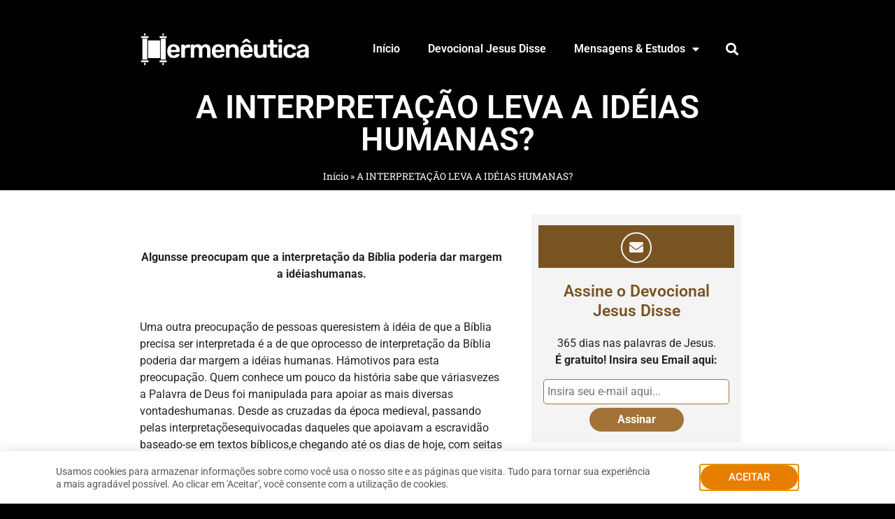

--- FILE ---
content_type: text/html; charset=UTF-8
request_url: https://www.hermeneutica.com/mensagens/principio3/
body_size: 42980
content:
<!doctype html><html lang="pt-BR"><head><meta charset="UTF-8"><meta name="viewport" content="width=device-width, initial-scale=1"><link rel="profile" href="https://gmpg.org/xfn/11"><meta name='robots' content='index, follow, max-image-preview:large, max-snippet:-1, max-video-preview:-1' /><title>A INTERPRETAÇÃO LEVA A IDÉIAS HUMANAS? - Hermeneutica</title><link rel="canonical" href="https://www.hermeneutica.com/mensagens/principio3/" /><meta property="og:locale" content="pt_BR" /><meta property="og:type" content="article" /><meta property="og:title" content="A INTERPRETAÇÃO LEVA A IDÉIAS HUMANAS? - Hermeneutica" /><meta property="og:description" content="  Algunsse preocupam que a interpretação da Bíblia poderia dar margem a idéiashumanas.   Uma outra preocupação de pessoas queresistem à idéia de que a Bíblia precisa ser interpretada é a de que oprocesso de interpretação da Bíblia poderia dar margem a idéias humanas. Hámotivos para esta preocupação. Quem conhece um pouco da história sabe [&hellip;]" /><meta property="og:url" content="https://www.hermeneutica.com/mensagens/principio3/" /><meta property="og:site_name" content="Hermeneutica" /><meta property="article:published_time" content="2018-03-01T00:34:41+00:00" /><meta property="article:modified_time" content="2018-03-05T21:07:17+00:00" /><meta name="author" content="Dennis Downing" /><meta name="twitter:card" content="summary_large_image" /><meta name="twitter:label1" content="Escrito por" /><meta name="twitter:data1" content="Dennis Downing" /><meta name="twitter:label2" content="Est. tempo de leitura" /><meta name="twitter:data2" content="11 minutos" /> <script type="application/ld+json" class="yoast-schema-graph">{"@context":"https://schema.org","@graph":[{"@type":"Article","@id":"https://www.hermeneutica.com/mensagens/principio3/#article","isPartOf":{"@id":"https://www.hermeneutica.com/mensagens/principio3/"},"author":{"name":"Dennis Downing","@id":"https://www.hermeneutica.com/#/schema/person/9ad9b1df6bdf80b7b3b467cbc4440cfd"},"headline":"A INTERPRETAÇÃO LEVA A IDÉIAS HUMANAS?","datePublished":"2018-03-01T00:34:41+00:00","dateModified":"2018-03-05T21:07:17+00:00","mainEntityOfPage":{"@id":"https://www.hermeneutica.com/mensagens/principio3/"},"wordCount":2141,"commentCount":0,"publisher":{"@id":"https://www.hermeneutica.com/#organization"},"articleSection":["Mensagens"],"inLanguage":"pt-BR","potentialAction":[{"@type":"CommentAction","name":"Comment","target":["https://www.hermeneutica.com/mensagens/principio3/#respond"]}]},{"@type":"WebPage","@id":"https://www.hermeneutica.com/mensagens/principio3/","url":"https://www.hermeneutica.com/mensagens/principio3/","name":"A INTERPRETAÇÃO LEVA A IDÉIAS HUMANAS? - Hermeneutica","isPartOf":{"@id":"https://www.hermeneutica.com/#website"},"datePublished":"2018-03-01T00:34:41+00:00","dateModified":"2018-03-05T21:07:17+00:00","breadcrumb":{"@id":"https://www.hermeneutica.com/mensagens/principio3/#breadcrumb"},"inLanguage":"pt-BR","potentialAction":[{"@type":"ReadAction","target":["https://www.hermeneutica.com/mensagens/principio3/"]}]},{"@type":"BreadcrumbList","@id":"https://www.hermeneutica.com/mensagens/principio3/#breadcrumb","itemListElement":[{"@type":"ListItem","position":1,"name":"Início","item":"https://www.hermeneutica.com/"},{"@type":"ListItem","position":2,"name":"A INTERPRETAÇÃO LEVA A IDÉIAS HUMANAS?"}]},{"@type":"WebSite","@id":"https://www.hermeneutica.com/#website","url":"https://www.hermeneutica.com/","name":"Hermeneutica","description":"Interpretando as Escrituras à luz de Jesus","publisher":{"@id":"https://www.hermeneutica.com/#organization"},"potentialAction":[{"@type":"SearchAction","target":{"@type":"EntryPoint","urlTemplate":"https://www.hermeneutica.com/?s={search_term_string}"},"query-input":{"@type":"PropertyValueSpecification","valueRequired":true,"valueName":"search_term_string"}}],"inLanguage":"pt-BR"},{"@type":"Organization","@id":"https://www.hermeneutica.com/#organization","name":"Hermeneutica","url":"https://www.hermeneutica.com/","logo":{"@type":"ImageObject","inLanguage":"pt-BR","@id":"https://www.hermeneutica.com/#/schema/logo/image/","url":"https://www.hermeneutica.com/wp-content/uploads/hermeneutica-logo.png","contentUrl":"https://www.hermeneutica.com/wp-content/uploads/hermeneutica-logo.png","width":350,"height":72,"caption":"Hermeneutica"},"image":{"@id":"https://www.hermeneutica.com/#/schema/logo/image/"}},{"@type":"Person","@id":"https://www.hermeneutica.com/#/schema/person/9ad9b1df6bdf80b7b3b467cbc4440cfd","name":"Dennis Downing","image":{"@type":"ImageObject","inLanguage":"pt-BR","@id":"https://www.hermeneutica.com/#/schema/person/image/","url":"https://www.hermeneutica.com/wp-content/litespeed/avatar/4ec4238bbd7ecd22ef1d5d73b36f8a72.jpg?ver=1768354845","contentUrl":"https://www.hermeneutica.com/wp-content/litespeed/avatar/4ec4238bbd7ecd22ef1d5d73b36f8a72.jpg?ver=1768354845","caption":"Dennis Downing"},"url":"https://www.hermeneutica.com/author/dennis/"}]}</script> <link rel='dns-prefetch' href='//www.googletagmanager.com' /><link rel="alternate" type="application/rss+xml" title="Feed para Hermeneutica &raquo;" href="https://www.hermeneutica.com/feed/" /><link rel="alternate" type="application/rss+xml" title="Feed de comentários para Hermeneutica &raquo;" href="https://www.hermeneutica.com/comments/feed/" /><link rel="alternate" type="application/rss+xml" title="Feed de comentários para Hermeneutica &raquo; A INTERPRETAÇÃO LEVA A IDÉIAS HUMANAS?" href="https://www.hermeneutica.com/mensagens/principio3/feed/" /><link rel="alternate" title="oEmbed (JSON)" type="application/json+oembed" href="https://www.hermeneutica.com/wp-json/oembed/1.0/embed?url=https%3A%2F%2Fwww.hermeneutica.com%2Fmensagens%2Fprincipio3%2F" /><link rel="alternate" title="oEmbed (XML)" type="text/xml+oembed" href="https://www.hermeneutica.com/wp-json/oembed/1.0/embed?url=https%3A%2F%2Fwww.hermeneutica.com%2Fmensagens%2Fprincipio3%2F&#038;format=xml" />
<script data-optimized="1" id="herme-ready" src="[data-uri]" defer></script> <style id='wp-img-auto-sizes-contain-inline-css'>img:is([sizes=auto i],[sizes^="auto," i]){contain-intrinsic-size:3000px 1500px}</style><style id="litespeed-ccss">ul{box-sizing:border-box}:root{--wp--preset--font-size--normal:16px;--wp--preset--font-size--huge:42px}.screen-reader-text{clip:rect(1px,1px,1px,1px);word-wrap:normal!important;border:0;-webkit-clip-path:inset(50%);clip-path:inset(50%);height:1px;margin:-1px;overflow:hidden;padding:0;position:absolute;width:1px}body{--wp--preset--color--black:#000;--wp--preset--color--cyan-bluish-gray:#abb8c3;--wp--preset--color--white:#fff;--wp--preset--color--pale-pink:#f78da7;--wp--preset--color--vivid-red:#cf2e2e;--wp--preset--color--luminous-vivid-orange:#ff6900;--wp--preset--color--luminous-vivid-amber:#fcb900;--wp--preset--color--light-green-cyan:#7bdcb5;--wp--preset--color--vivid-green-cyan:#00d084;--wp--preset--color--pale-cyan-blue:#8ed1fc;--wp--preset--color--vivid-cyan-blue:#0693e3;--wp--preset--color--vivid-purple:#9b51e0;--wp--preset--gradient--vivid-cyan-blue-to-vivid-purple:linear-gradient(135deg,rgba(6,147,227,1) 0%,#9b51e0 100%);--wp--preset--gradient--light-green-cyan-to-vivid-green-cyan:linear-gradient(135deg,#7adcb4 0%,#00d082 100%);--wp--preset--gradient--luminous-vivid-amber-to-luminous-vivid-orange:linear-gradient(135deg,rgba(252,185,0,1) 0%,rgba(255,105,0,1) 100%);--wp--preset--gradient--luminous-vivid-orange-to-vivid-red:linear-gradient(135deg,rgba(255,105,0,1) 0%,#cf2e2e 100%);--wp--preset--gradient--very-light-gray-to-cyan-bluish-gray:linear-gradient(135deg,#eee 0%,#a9b8c3 100%);--wp--preset--gradient--cool-to-warm-spectrum:linear-gradient(135deg,#4aeadc 0%,#9778d1 20%,#cf2aba 40%,#ee2c82 60%,#fb6962 80%,#fef84c 100%);--wp--preset--gradient--blush-light-purple:linear-gradient(135deg,#ffceec 0%,#9896f0 100%);--wp--preset--gradient--blush-bordeaux:linear-gradient(135deg,#fecda5 0%,#fe2d2d 50%,#6b003e 100%);--wp--preset--gradient--luminous-dusk:linear-gradient(135deg,#ffcb70 0%,#c751c0 50%,#4158d0 100%);--wp--preset--gradient--pale-ocean:linear-gradient(135deg,#fff5cb 0%,#b6e3d4 50%,#33a7b5 100%);--wp--preset--gradient--electric-grass:linear-gradient(135deg,#caf880 0%,#71ce7e 100%);--wp--preset--gradient--midnight:linear-gradient(135deg,#020381 0%,#2874fc 100%);--wp--preset--font-size--small:13px;--wp--preset--font-size--medium:20px;--wp--preset--font-size--large:36px;--wp--preset--font-size--x-large:42px;--wp--preset--spacing--20:.44rem;--wp--preset--spacing--30:.67rem;--wp--preset--spacing--40:1rem;--wp--preset--spacing--50:1.5rem;--wp--preset--spacing--60:2.25rem;--wp--preset--spacing--70:3.38rem;--wp--preset--spacing--80:5.06rem;--wp--preset--shadow--natural:6px 6px 9px rgba(0,0,0,.2);--wp--preset--shadow--deep:12px 12px 50px rgba(0,0,0,.4);--wp--preset--shadow--sharp:6px 6px 0px rgba(0,0,0,.2);--wp--preset--shadow--outlined:6px 6px 0px -3px rgba(255,255,255,1),6px 6px rgba(0,0,0,1);--wp--preset--shadow--crisp:6px 6px 0px rgba(0,0,0,1)}html{line-height:1.15;-webkit-text-size-adjust:100%}*,:after,:before{box-sizing:border-box}body{margin:0;font-family:-apple-system,BlinkMacSystemFont,Segoe UI,Roboto,Helvetica Neue,Arial,Noto Sans,sans-serif,Apple Color Emoji,Segoe UI Emoji,Segoe UI Symbol,Noto Color Emoji;font-size:1rem;font-weight:400;line-height:1.5;color:#333;background-color:#fff;-webkit-font-smoothing:antialiased;-moz-osx-font-smoothing:grayscale}h1,h4{-webkit-margin-before:.5rem;margin-block-start:.5rem;-webkit-margin-after:1rem;margin-block-end:1rem;font-family:inherit;font-weight:500;line-height:1.2;color:inherit}h1{font-size:2.5rem}h4{font-size:1.5rem}p{-webkit-margin-before:0;margin-block-start:0;-webkit-margin-after:.9rem;margin-block-end:.9rem}a{background-color:transparent;text-decoration:none;color:#c36}b,strong{font-weight:bolder}img{border-style:none;height:auto;max-width:100%}label{display:inline-block;line-height:1;vertical-align:middle}input{font-family:inherit;font-size:1rem;line-height:1.5;margin:0}input[type=search],input[type=text]{width:100%;border:1px solid #666;border-radius:3px;padding:.5rem 1rem}input{overflow:visible}[type=submit]{width:auto;-webkit-appearance:button}[type=submit]::-moz-focus-inner{border-style:none;padding:0}[type=submit]:-moz-focusring{outline:1px dotted ButtonText}[type=submit]{display:inline-block;font-weight:400;color:#c36;text-align:center;white-space:nowrap;background-color:transparent;border:1px solid #c36;padding:.5rem 1rem;font-size:1rem;border-radius:3px}[type=search]{-webkit-appearance:textfield;outline-offset:-2px}[type=search]::-webkit-search-decoration{-webkit-appearance:none}::-webkit-file-upload-button{-webkit-appearance:button;font:inherit}li,ul{-webkit-margin-before:0;margin-block-start:0;-webkit-margin-after:0;margin-block-end:0;border:0;outline:0;font-size:100%;vertical-align:baseline;background:0 0}.screen-reader-text{clip:rect(1px,1px,1px,1px);height:1px;overflow:hidden;position:absolute!important;width:1px;word-wrap:normal!important}.site-navigation{grid-area:nav-menu;display:flex;align-items:center;flex-grow:1}[class*=" eicon-"],[class^=eicon]{display:inline-block;font-family:eicons;font-size:inherit;font-weight:400;font-style:normal;font-variant:normal;line-height:1;text-rendering:auto;-webkit-font-smoothing:antialiased;-moz-osx-font-smoothing:grayscale}.eicon-menu-bar:before{content:"\e816"}.eicon-close:before{content:"\e87f"}.dialog-close-button{position:absolute;margin-top:15px;right:15px;color:var(--e-a-color-txt);font-size:15px;line-height:1}.elementor-screen-only,.screen-reader-text{position:absolute;top:-10000em;width:1px;height:1px;margin:-1px;padding:0;overflow:hidden;clip:rect(0,0,0,0);border:0}.elementor *,.elementor :after,.elementor :before{box-sizing:border-box}.elementor a{box-shadow:none;text-decoration:none}.elementor img{height:auto;max-width:100%;border:none;border-radius:0;box-shadow:none}.elementor .elementor-background-overlay{height:100%;width:100%;top:0;left:0;position:absolute}.elementor-element{--flex-direction:initial;--flex-wrap:initial;--justify-content:initial;--align-items:initial;--align-content:initial;--gap:initial;--flex-basis:initial;--flex-grow:initial;--flex-shrink:initial;--order:initial;--align-self:initial;flex-basis:var(--flex-basis);flex-grow:var(--flex-grow);flex-shrink:var(--flex-shrink);order:var(--order);align-self:var(--align-self)}.elementor-align-center{text-align:center}.elementor-align-center .elementor-button{width:auto}@media (max-width:767px){.elementor-mobile-align-justify .elementor-button{width:100%}}:root{--page-title-display:block}.elementor-page-title{display:var(--page-title-display)}.elementor-section{position:relative}.elementor-section .elementor-container{display:flex;margin-right:auto;margin-left:auto;position:relative}@media (max-width:1024px){.elementor-section .elementor-container{flex-wrap:wrap}}.elementor-section.elementor-section-boxed>.elementor-container{max-width:1140px}.elementor-section.elementor-section-items-top>.elementor-container{align-items:flex-start}.elementor-widget-wrap{position:relative;width:100%;flex-wrap:wrap;align-content:flex-start}.elementor:not(.elementor-bc-flex-widget) .elementor-widget-wrap{display:flex}.elementor-widget-wrap>.elementor-element{width:100%}.elementor-widget{position:relative}.elementor-widget:not(:last-child){margin-bottom:20px}.elementor-column{position:relative;min-height:1px;display:flex}.elementor-column-gap-default>.elementor-column>.elementor-element-populated{padding:10px}@media (min-width:768px){.elementor-column.elementor-col-33{width:33.333%}.elementor-column.elementor-col-50{width:50%}.elementor-column.elementor-col-100{width:100%}}@media (max-width:767px){.elementor-column{width:100%}}.elementor-button{display:inline-block;line-height:1;background-color:#69727d;font-size:15px;padding:12px 24px;border-radius:3px;color:#fff;fill:#fff;text-align:center}.elementor-button:visited{color:#fff}.elementor-button-content-wrapper{display:flex;justify-content:center}.elementor-button-text{flex-grow:1;order:10;display:inline-block}.elementor-button span{text-decoration:inherit}.elementor-view-framed .elementor-icon{padding:.5em;color:#69727d;border:3px solid #69727d;background-color:transparent}.elementor-icon{display:inline-block;line-height:1;color:#69727d;font-size:50px;text-align:center}.elementor-icon i{width:1em;height:1em;position:relative;display:block}.elementor-icon i:before{position:absolute;left:50%;transform:translateX(-50%)}.elementor-shape-circle .elementor-icon{border-radius:50%}.elementor-element{--swiper-theme-color:#000;--swiper-navigation-size:44px;--swiper-pagination-bullet-size:6px;--swiper-pagination-bullet-horizontal-gap:6px}.elementor-heading-title{padding:0;margin:0;line-height:1}.elementor-widget-image{text-align:center}.elementor-widget-image a{display:inline-block}.elementor-widget-image img{vertical-align:middle;display:inline-block}.elementor-column .elementor-spacer-inner{height:var(--spacer-size)}.elementor-kit-16250{--e-global-color-primary:#7a5323;--e-global-color-secondary:#a37237;--e-global-color-text:#242424;--e-global-color-accent:#c07419;--e-global-color-3dd9437e:#333;--e-global-color-4d6d555f:#23a455;--e-global-color-17548f29:#000;--e-global-color-44f89bff:#fff;--e-global-typography-primary-font-family:"Roboto";--e-global-typography-primary-font-weight:600;--e-global-typography-secondary-font-family:"Roboto Slab";--e-global-typography-secondary-font-weight:400;--e-global-typography-text-font-family:"Roboto";--e-global-typography-text-font-weight:400;--e-global-typography-accent-font-family:"Roboto";--e-global-typography-accent-font-weight:500;background-color:var(--e-global-color-17548f29);--e-preloader-animation-duration:1.5s;--e-preloader-delay:0ms;--e-preloader-color:#fff;--e-preloader-size:32px}.elementor-kit-16250 a{color:var(--e-global-color-secondary)}.elementor-kit-16250 input[type=submit],.elementor-kit-16250 .elementor-button{font-weight:700;text-transform:capitalize;color:var(--e-global-color-44f89bff);background-color:var(--e-global-color-secondary);border-style:solid;border-width:0;border-radius:25px;padding:1em 2em}.elementor-kit-16250 input:not([type=button]):not([type=submit]){background-color:#f6f6f6;border-style:solid;border-color:#fff;border-radius:0}.elementor-section.elementor-section-boxed>.elementor-container{max-width:1140px}.elementor-widget:not(:last-child){margin-block-end:20px}.elementor-element{--widgets-spacing:20px 20px}.elementor-kit-16250 e-page-transition{background-color:var(--e-global-color-17548f29)}@media (max-width:1024px){.elementor-section.elementor-section-boxed>.elementor-container{max-width:1024px}}@media (max-width:767px){.elementor-section.elementor-section-boxed>.elementor-container{max-width:767px}}.elementor-location-header:before{content:"";display:table;clear:both}[data-elementor-type=popup]:not(.elementor-edit-area){display:none}.elementor-search-form{display:block}.elementor-search-form input[type=search]{margin:0;border:0;padding:0;display:inline-block;vertical-align:middle;white-space:normal;background:0 0;line-height:1;min-width:0;font-size:15px;-webkit-appearance:none;-moz-appearance:none}.elementor-search-form__container{display:flex;overflow:hidden;border:0 solid transparent;min-height:50px}.elementor-search-form__container:not(.elementor-search-form--full-screen){background:#f1f2f3}.elementor-search-form__input{flex-basis:100%;color:#3f444b}.elementor-search-form__input::-moz-placeholder{color:inherit;font-family:inherit;opacity:.6}.elementor-search-form--skin-full_screen .elementor-search-form input[type=search].elementor-search-form__input{font-size:50px;text-align:center;border:solid #fff;border-width:0 0 1px;line-height:1.5;color:#fff}.elementor-search-form--skin-full_screen .elementor-search-form__toggle{display:inline-block;vertical-align:middle;color:var(--e-search-form-toggle-color,#33373d);font-size:var(--e-search-form-toggle-size,33px)}.elementor-search-form--skin-full_screen .elementor-search-form__toggle i{position:relative;display:block;width:var(--e-search-form-toggle-size,33px);height:var(--e-search-form-toggle-size,33px);background-color:var(--e-search-form-toggle-background-color,rgba(0,0,0,.05));border:var(--e-search-form-toggle-border-width,0) solid var(--e-search-form-toggle-color,#33373d);border-radius:var(--e-search-form-toggle-border-radius,3px)}.elementor-search-form--skin-full_screen .elementor-search-form__toggle i:before{position:absolute;left:50%;top:50%;transform:translate(-50%,-50%)}.elementor-search-form--skin-full_screen .elementor-search-form__toggle i:before{font-size:var(--e-search-form-toggle-icon-size,.55em)}.elementor-search-form--skin-full_screen .elementor-search-form__container{align-items:center;position:fixed;z-index:9998;top:0;left:0;right:0;bottom:0;height:100vh;padding:0 15%;background-color:rgba(0,0,0,.8)}.elementor-search-form--skin-full_screen .elementor-search-form__container:not(.elementor-search-form--full-screen){overflow:hidden;opacity:0;transform:scale(0)}.elementor-search-form--skin-full_screen .elementor-search-form__container:not(.elementor-search-form--full-screen) .dialog-lightbox-close-button{display:none}.elementor-widget-breadcrumbs{font-size:.85em}.elementor-widget-breadcrumbs p{margin-bottom:0}.elementor-item:after,.elementor-item:before{display:block;position:absolute}.elementor-item:not(:hover):not(:focus):not(.elementor-item-active):not(.highlighted):after,.elementor-item:not(:hover):not(:focus):not(.elementor-item-active):not(.highlighted):before{opacity:0}.elementor-nav-menu--main .elementor-nav-menu a{padding:13px 20px}.elementor-nav-menu--main .elementor-nav-menu ul{position:absolute;width:12em;border-width:0;border-style:solid;padding:0}.elementor-nav-menu--layout-horizontal{display:flex}.elementor-nav-menu--layout-horizontal .elementor-nav-menu{display:flex;flex-wrap:wrap}.elementor-nav-menu--layout-horizontal .elementor-nav-menu a{white-space:nowrap;flex-grow:1}.elementor-nav-menu--layout-horizontal .elementor-nav-menu>li{display:flex}.elementor-nav-menu--layout-horizontal .elementor-nav-menu>li ul{top:100%!important}.elementor-nav-menu--layout-horizontal .elementor-nav-menu>li:not(:first-child)>a{-webkit-margin-start:var(--e-nav-menu-horizontal-menu-item-margin);margin-inline-start:var(--e-nav-menu-horizontal-menu-item-margin)}.elementor-nav-menu--layout-horizontal .elementor-nav-menu>li:not(:first-child)>ul{left:var(--e-nav-menu-horizontal-menu-item-margin)!important}.elementor-nav-menu--layout-horizontal .elementor-nav-menu>li:not(:last-child)>a{-webkit-margin-end:var(--e-nav-menu-horizontal-menu-item-margin);margin-inline-end:var(--e-nav-menu-horizontal-menu-item-margin)}.elementor-nav-menu--layout-horizontal .elementor-nav-menu>li:not(:last-child):after{content:var(--e-nav-menu-divider-content,none);height:var(--e-nav-menu-divider-height,35%);border-left:var(--e-nav-menu-divider-width,2px) var(--e-nav-menu-divider-style,solid) var(--e-nav-menu-divider-color,#000);border-bottom-color:var(--e-nav-menu-divider-color,#000);border-right-color:var(--e-nav-menu-divider-color,#000);border-top-color:var(--e-nav-menu-divider-color,#000);align-self:center}.elementor-nav-menu__align-right .elementor-nav-menu{margin-left:auto;justify-content:flex-end}.elementor-widget-nav-menu .elementor-widget-container{display:flex;flex-direction:column}.elementor-nav-menu{position:relative;z-index:2}.elementor-nav-menu:after{content:" ";display:block;height:0;font:0/0 serif;clear:both;visibility:hidden;overflow:hidden}.elementor-nav-menu,.elementor-nav-menu li,.elementor-nav-menu ul{display:block;list-style:none;margin:0;padding:0;line-height:normal}.elementor-nav-menu ul{display:none}.elementor-nav-menu a,.elementor-nav-menu li{position:relative}.elementor-nav-menu li{border-width:0}.elementor-nav-menu a{display:flex;align-items:center}.elementor-nav-menu a{padding:10px 20px;line-height:20px}.elementor-menu-toggle{display:flex;align-items:center;justify-content:center;font-size:var(--nav-menu-icon-size,22px);padding:.25em;border:0 solid;border-radius:3px;background-color:rgba(0,0,0,.05);color:#33373d}.elementor-menu-toggle:not(.elementor-active) .elementor-menu-toggle__icon--close{display:none}.elementor-nav-menu--dropdown{background-color:#fff;font-size:13px}.elementor-nav-menu--dropdown.elementor-nav-menu__container{margin-top:10px;transform-origin:top;overflow-y:auto;overflow-x:hidden}.elementor-nav-menu--dropdown.elementor-nav-menu__container .elementor-sub-item{font-size:.85em}.elementor-nav-menu--dropdown a{color:#33373d}ul.elementor-nav-menu--dropdown a{text-shadow:none;border-left:8px solid transparent}.elementor-nav-menu--toggle{--menu-height:100vh}.elementor-nav-menu--toggle .elementor-menu-toggle:not(.elementor-active)+.elementor-nav-menu__container{transform:scaleY(0);max-height:0;overflow:hidden}.elementor-nav-menu--stretch .elementor-nav-menu__container.elementor-nav-menu--dropdown{position:absolute;z-index:9997}@media (max-width:767px){.elementor-nav-menu--dropdown-mobile .elementor-nav-menu--main{display:none}}@media (min-width:768px){.elementor-nav-menu--dropdown-mobile .elementor-menu-toggle,.elementor-nav-menu--dropdown-mobile .elementor-nav-menu--dropdown{display:none}.elementor-nav-menu--dropdown-mobile nav.elementor-nav-menu--dropdown.elementor-nav-menu__container{overflow-y:hidden}}input::-webkit-inner-spin-button,input::-webkit-outer-spin-button{-webkit-appearance:none;-moz-appearance:none;appearance:none;margin:0}.fa,.fas{-moz-osx-font-smoothing:grayscale;-webkit-font-smoothing:antialiased;display:inline-block;font-style:normal;font-variant:normal;text-rendering:auto;line-height:1}.fa-envelope:before{content:"\f0e0"}.fa-search:before{content:"\f002"}.fa,.fas{font-family:"Font Awesome 5 Free"}.fa,.fas{font-weight:900}.elementor-widget-heading .elementor-heading-title{color:var(--e-global-color-primary);font-family:var(--e-global-typography-primary-font-family),Sans-serif;font-weight:var(--e-global-typography-primary-font-weight)}.elementor-widget-text-editor{color:var(--e-global-color-text);font-family:var(--e-global-typography-text-font-family),Sans-serif;font-weight:var(--e-global-typography-text-font-weight)}.elementor-widget-button .elementor-button{font-family:var(--e-global-typography-accent-font-family),Sans-serif;font-weight:var(--e-global-typography-accent-font-weight);background-color:var(--e-global-color-accent)}.elementor-widget-icon.elementor-view-framed .elementor-icon{color:var(--e-global-color-primary);border-color:var(--e-global-color-primary)}.elementor-widget-icon.elementor-view-framed .elementor-icon{fill:var(--e-global-color-primary)}.elementor-widget-theme-page-title .elementor-heading-title{color:var(--e-global-color-primary);font-family:var(--e-global-typography-primary-font-family),Sans-serif;font-weight:var(--e-global-typography-primary-font-weight)}.elementor-widget-theme-post-content{color:var(--e-global-color-text);font-family:var(--e-global-typography-text-font-family),Sans-serif;font-weight:var(--e-global-typography-text-font-weight)}.elementor-widget-nav-menu .elementor-nav-menu .elementor-item{font-family:var(--e-global-typography-primary-font-family),Sans-serif;font-weight:var(--e-global-typography-primary-font-weight)}.elementor-widget-nav-menu .elementor-nav-menu--main .elementor-item{color:var(--e-global-color-text);fill:var(--e-global-color-text)}.elementor-widget-nav-menu .elementor-nav-menu--main:not(.e--pointer-framed) .elementor-item:before,.elementor-widget-nav-menu .elementor-nav-menu--main:not(.e--pointer-framed) .elementor-item:after{background-color:var(--e-global-color-accent)}.elementor-widget-nav-menu{--e-nav-menu-divider-color:var(--e-global-color-text)}.elementor-widget-nav-menu .elementor-nav-menu--dropdown .elementor-item,.elementor-widget-nav-menu .elementor-nav-menu--dropdown .elementor-sub-item{font-family:var(--e-global-typography-accent-font-family),Sans-serif;font-weight:var(--e-global-typography-accent-font-weight)}.elementor-widget-search-form input[type=search].elementor-search-form__input{font-family:var(--e-global-typography-text-font-family),Sans-serif;font-weight:var(--e-global-typography-text-font-weight)}.elementor-widget-search-form .elementor-search-form__input,.elementor-widget-search-form.elementor-search-form--skin-full_screen input[type=search].elementor-search-form__input{color:var(--e-global-color-text);fill:var(--e-global-color-text)}.elementor-widget-breadcrumbs{font-family:var(--e-global-typography-secondary-font-family),Sans-serif;font-weight:var(--e-global-typography-secondary-font-weight)}.elementor-16945 .elementor-element.elementor-element-4551d95>.elementor-container{max-width:900px;min-height:255px}.elementor-16945 .elementor-element.elementor-element-4551d95>.elementor-background-overlay{background-color:#000;opacity:.8}.elementor-16945 .elementor-element.elementor-element-f143b06.elementor-column.elementor-element[data-element_type="column"]>.elementor-widget-wrap.elementor-element-populated{align-content:flex-start;align-items:flex-start}.elementor-16945 .elementor-element.elementor-element-73d0eb0{--spacer-size:15px}.elementor-16945 .elementor-element.elementor-element-0a2eea2>.elementor-container>.elementor-column>.elementor-widget-wrap{align-content:center;align-items:center}.elementor-16945 .elementor-element.elementor-element-4ab58bd>.elementor-element-populated{padding:0}.elementor-16945 .elementor-element.elementor-element-7124826{text-align:left}.elementor-16945 .elementor-element.elementor-element-7124826 img{max-width:244px}.elementor-16945 .elementor-element.elementor-element-b947010>.elementor-element-populated{padding:0}.elementor-16945 .elementor-element.elementor-element-1932cfa .elementor-menu-toggle{margin:0 auto;background-color:#FFFFFF00}.elementor-16945 .elementor-element.elementor-element-1932cfa .elementor-nav-menu--main .elementor-item{color:var(--e-global-color-44f89bff);fill:var(--e-global-color-44f89bff)}.elementor-16945 .elementor-element.elementor-element-1932cfa .elementor-nav-menu--dropdown a,.elementor-16945 .elementor-element.elementor-element-1932cfa .elementor-menu-toggle{color:var(--e-global-color-44f89bff)}.elementor-16945 .elementor-element.elementor-element-1932cfa .elementor-nav-menu--dropdown{background-color:#000000E6}.elementor-16945 .elementor-element.elementor-element-1932cfa .elementor-nav-menu--dropdown .elementor-item,.elementor-16945 .elementor-element.elementor-element-1932cfa .elementor-nav-menu--dropdown .elementor-sub-item{font-family:"Roboto",Sans-serif;font-size:14px;font-weight:500}.elementor-16945 .elementor-element.elementor-element-1932cfa .elementor-nav-menu--dropdown li:not(:last-child){border-style:solid;border-color:var(--e-global-color-17548f29);border-bottom-width:5px}.elementor-16945 .elementor-element.elementor-element-be9b5c3>.elementor-element-populated{padding:0}.elementor-16945 .elementor-element.elementor-element-ef8f589 .elementor-search-form{text-align:center}.elementor-16945 .elementor-element.elementor-element-ef8f589 .elementor-search-form__toggle{--e-search-form-toggle-size:33px;--e-search-form-toggle-color:var(--e-global-color-44f89bff);--e-search-form-toggle-background-color:#FFFFFF00}.elementor-16945 .elementor-element.elementor-element-ef8f589 .elementor-search-form__input,.elementor-16945 .elementor-element.elementor-element-ef8f589.elementor-search-form--skin-full_screen input[type=search].elementor-search-form__input{color:var(--e-global-color-3dd9437e);fill:var(--e-global-color-3dd9437e)}.elementor-16945 .elementor-element.elementor-element-ef8f589.elementor-search-form--skin-full_screen input[type=search].elementor-search-form__input{border-radius:3px}.elementor-16945 .elementor-element.elementor-element-d03110c{--spacer-size:15px}.elementor-16945 .elementor-element.elementor-element-7526b7e{text-align:center}.elementor-16945 .elementor-element.elementor-element-7526b7e .elementor-heading-title{color:#fff;font-size:46px}.elementor-16945 .elementor-element.elementor-element-ce07d6c{color:#fff}.elementor-16945 .elementor-element.elementor-element-ce07d6c a{color:#fff}@media (max-width:1024px){.elementor-16945 .elementor-element.elementor-element-4551d95>.elementor-container{min-height:260px}.elementor-16945 .elementor-element.elementor-element-7124826 img{max-width:188px}}@media (max-width:767px){.elementor-16945 .elementor-element.elementor-element-4551d95>.elementor-container{min-height:215px}.elementor-16945 .elementor-element.elementor-element-4551d95{padding:15px 0 25px}.elementor-16945 .elementor-element.elementor-element-f143b06>.elementor-widget-wrap>.elementor-widget:not(.elementor-widget__width-auto):not(.elementor-widget__width-initial):not(:last-child):not(.elementor-absolute){margin-bottom:15px}.elementor-16945 .elementor-element.elementor-element-f143b06>.elementor-element-populated{padding:0}.elementor-16945 .elementor-element.elementor-element-73d0eb0{--spacer-size:0px}.elementor-16945 .elementor-element.elementor-element-0a2eea2{padding:0 0 8px}.elementor-16945 .elementor-element.elementor-element-4ab58bd{width:70%}.elementor-16945 .elementor-element.elementor-element-7124826{text-align:left}.elementor-16945 .elementor-element.elementor-element-7124826 img{max-width:91%}.elementor-16945 .elementor-element.elementor-element-7124826>.elementor-widget-container{padding:0 15px}.elementor-16945 .elementor-element.elementor-element-b947010{width:15%}.elementor-16945 .elementor-element.elementor-element-1932cfa .elementor-nav-menu--dropdown .elementor-item,.elementor-16945 .elementor-element.elementor-element-1932cfa .elementor-nav-menu--dropdown .elementor-sub-item{font-size:16px}.elementor-16945 .elementor-element.elementor-element-1932cfa .elementor-nav-menu--dropdown a{padding-top:11px;padding-bottom:11px}.elementor-16945 .elementor-element.elementor-element-1932cfa .elementor-nav-menu--main>.elementor-nav-menu>li>.elementor-nav-menu--dropdown,.elementor-16945 .elementor-element.elementor-element-1932cfa .elementor-nav-menu__container.elementor-nav-menu--dropdown{margin-top:22px!important}.elementor-16945 .elementor-element.elementor-element-1932cfa{--nav-menu-icon-size:25px}.elementor-16945 .elementor-element.elementor-element-1932cfa .elementor-menu-toggle{border-width:0;border-radius:0}.elementor-16945 .elementor-element.elementor-element-1932cfa>.elementor-widget-container{margin:0;padding:0}.elementor-16945 .elementor-element.elementor-element-be9b5c3{width:15%}.elementor-16945 .elementor-element.elementor-element-d03110c{--spacer-size:0px}}@media (min-width:768px){.elementor-16945 .elementor-element.elementor-element-4ab58bd{width:31.628%}.elementor-16945 .elementor-element.elementor-element-b947010{width:61.522%}.elementor-16945 .elementor-element.elementor-element-be9b5c3{width:6.145%}}@media (max-width:1024px) and (min-width:768px){.elementor-16945 .elementor-element.elementor-element-4ab58bd{width:26%}.elementor-16945 .elementor-element.elementor-element-b947010{width:69%}.elementor-16945 .elementor-element.elementor-element-be9b5c3{width:5%}}.elementor-16965 .elementor-element.elementor-element-15174ea>.elementor-container{max-width:900px}.elementor-16965 .elementor-element.elementor-element-15174ea:not(.elementor-motion-effects-element-type-background){background-color:var(--e-global-color-44f89bff)}.elementor-16965 .elementor-element.elementor-element-15174ea{padding:35px 0}.elementor-16965 .elementor-element.elementor-element-c258173>.elementor-element-populated{padding:0 20px}@media (min-width:768px){.elementor-16965 .elementor-element.elementor-element-82a61fc{width:60%}.elementor-16965 .elementor-element.elementor-element-c258173{width:40%}}.elementor-17744 .elementor-element.elementor-element-3451def2>.elementor-container>.elementor-column>.elementor-widget-wrap{align-content:center;align-items:center}.elementor-17744 .elementor-element.elementor-element-3451def2:not(.elementor-motion-effects-element-type-background){background-color:var(--e-global-color-44f89bff)}.elementor-17744 .elementor-element.elementor-element-3451def2{padding:10px 0;z-index:999}.elementor-17744 .elementor-element.elementor-element-7be4fd71>.elementor-element-populated{padding:0 0 0 10px}.elementor-17744 .elementor-element.elementor-element-2a58a677{text-align:left}.elementor-17744 .elementor-element.elementor-element-2a58a677 .elementor-heading-title{color:#54595f;font-family:"Roboto",Sans-serif;font-size:14px;font-weight:400;line-height:1.3em}.elementor-17744 .elementor-element.elementor-element-62fe432 .elementor-button{text-transform:uppercase;border-radius:150px;padding:10px 40px}@media (max-width:1024px){.elementor-17744 .elementor-element.elementor-element-3451def2{padding:5px 0}.elementor-17744 .elementor-element.elementor-element-7be4fd71>.elementor-element-populated{padding:10px 10px 10px 20px}}@media (max-width:767px){.elementor-17744 .elementor-element.elementor-element-3451def2{padding:0}.elementor-17744 .elementor-element.elementor-element-7be4fd71{width:100%}.elementor-17744 .elementor-element.elementor-element-7be4fd71>.elementor-element-populated{padding:10px}.elementor-17744 .elementor-element.elementor-element-2a58a677{text-align:left}.elementor-17744 .elementor-element.elementor-element-7aa1fe41{width:100%}.elementor-17744 .elementor-element.elementor-element-7aa1fe41>.elementor-element-populated{padding:5px 15px 15px}.elementor-17744 .elementor-element.elementor-element-62fe432 .elementor-button{font-size:13px;padding:10px 25px}.elementor-17744 .elementor-element.elementor-element-62fe432>.elementor-widget-container{margin:0}}@media (min-width:768px){.elementor-17744 .elementor-element.elementor-element-7be4fd71{width:75.876%}.elementor-17744 .elementor-element.elementor-element-7aa1fe41{width:23.949%}}@media (max-width:1024px) and (min-width:768px){.elementor-17744 .elementor-element.elementor-element-7be4fd71{width:70%}.elementor-17744 .elementor-element.elementor-element-7aa1fe41{width:30%}}.fa,.fas{-moz-osx-font-smoothing:grayscale;-webkit-font-smoothing:antialiased;display:inline-block;font-style:normal;font-variant:normal;text-rendering:auto;line-height:1}.fa-envelope:before{content:"\f0e0"}.fa-search:before{content:"\f002"}.fa,.fas{font-family:"Font Awesome 5 Free";font-weight:900}h1{text-shadow:0px 2px 5px rgba(0,0,0,.3)}.elementor-14661 .elementor-element.elementor-element-6f723d78>.elementor-container{max-width:300px}.elementor-14661 .elementor-element.elementor-element-1d44cba6:not(.elementor-motion-effects-element-type-background)>.elementor-widget-wrap{background-color:#f4f4f4}.elementor-14661 .elementor-element.elementor-element-1d44cba6>.elementor-element-populated{padding:15px 10px}.elementor-14661 .elementor-element.elementor-element-ef73270 .elementor-icon-wrapper{text-align:center}.elementor-14661 .elementor-element.elementor-element-ef73270.elementor-view-framed .elementor-icon{color:#f4f4f4;border-color:#f4f4f4}.elementor-14661 .elementor-element.elementor-element-ef73270.elementor-view-framed .elementor-icon{fill:#f4f4f4}.elementor-14661 .elementor-element.elementor-element-ef73270 .elementor-icon{font-size:20px;border-width:2px}.elementor-14661 .elementor-element.elementor-element-ef73270>.elementor-widget-container{padding:10px 0 0;background-color:#7a5323}.elementor-14661 .elementor-element.elementor-element-23581dbb{text-align:center}.elementor-14661 .elementor-element.elementor-element-23581dbb .elementor-heading-title{color:#7a5323;font-size:23px;line-height:28px}.elementor-14661 .elementor-element.elementor-element-23581dbb>.elementor-widget-container{border-style:solid;border-width:0;border-color:#db512b}.elementor-14661 .elementor-element.elementor-element-1e5629e2{text-align:center}.elementor-14661 .elementor-element.elementor-element-58a8d5f6>.elementor-widget-container{margin:-10px 0 0}@media (max-width:1024px){.elementor-14661 .elementor-element.elementor-element-1d44cba6>.elementor-element-populated{padding:15px 10px}}@media (max-width:767px){.elementor-14661 .elementor-element.elementor-element-1d44cba6>.elementor-element-populated{padding:15px 5px}.elementor-14661 .elementor-element.elementor-element-23581dbb .elementor-heading-title{line-height:28px}}#email{display:block;margin:5px auto;width:95%;border:1px solid #a37237;padding:3px}.elementor-15219 .elementor-element.elementor-element-4723289f>.elementor-container{max-width:300px}.elementor-15219 .elementor-element.elementor-element-6df2e2e0>.elementor-element-populated{border-style:solid;border-width:1px;border-color:var(--e-global-color-accent);padding:0}</style><script src="[data-uri]" defer></script> <link data-optimized="1" data-asynced="1" as="style" onload="this.onload=null;this.rel='stylesheet'"  rel='preload' id='wp-block-library-css' href='https://www.hermeneutica.com/wp-content/litespeed/css/bf5517d54d1d117568f4d33c8b72224c.css?ver=2224c' media='all' /><noscript><link data-optimized="1" rel='stylesheet' href='https://www.hermeneutica.com/wp-content/litespeed/css/bf5517d54d1d117568f4d33c8b72224c.css?ver=2224c' media='all' /></noscript><style id='global-styles-inline-css'>:root{--wp--preset--aspect-ratio--square:1;--wp--preset--aspect-ratio--4-3:4/3;--wp--preset--aspect-ratio--3-4:3/4;--wp--preset--aspect-ratio--3-2:3/2;--wp--preset--aspect-ratio--2-3:2/3;--wp--preset--aspect-ratio--16-9:16/9;--wp--preset--aspect-ratio--9-16:9/16;--wp--preset--color--black:#000000;--wp--preset--color--cyan-bluish-gray:#abb8c3;--wp--preset--color--white:#ffffff;--wp--preset--color--pale-pink:#f78da7;--wp--preset--color--vivid-red:#cf2e2e;--wp--preset--color--luminous-vivid-orange:#ff6900;--wp--preset--color--luminous-vivid-amber:#fcb900;--wp--preset--color--light-green-cyan:#7bdcb5;--wp--preset--color--vivid-green-cyan:#00d084;--wp--preset--color--pale-cyan-blue:#8ed1fc;--wp--preset--color--vivid-cyan-blue:#0693e3;--wp--preset--color--vivid-purple:#9b51e0;--wp--preset--gradient--vivid-cyan-blue-to-vivid-purple:linear-gradient(135deg,rgb(6,147,227) 0%,rgb(155,81,224) 100%);--wp--preset--gradient--light-green-cyan-to-vivid-green-cyan:linear-gradient(135deg,rgb(122,220,180) 0%,rgb(0,208,130) 100%);--wp--preset--gradient--luminous-vivid-amber-to-luminous-vivid-orange:linear-gradient(135deg,rgb(252,185,0) 0%,rgb(255,105,0) 100%);--wp--preset--gradient--luminous-vivid-orange-to-vivid-red:linear-gradient(135deg,rgb(255,105,0) 0%,rgb(207,46,46) 100%);--wp--preset--gradient--very-light-gray-to-cyan-bluish-gray:linear-gradient(135deg,rgb(238,238,238) 0%,rgb(169,184,195) 100%);--wp--preset--gradient--cool-to-warm-spectrum:linear-gradient(135deg,rgb(74,234,220) 0%,rgb(151,120,209) 20%,rgb(207,42,186) 40%,rgb(238,44,130) 60%,rgb(251,105,98) 80%,rgb(254,248,76) 100%);--wp--preset--gradient--blush-light-purple:linear-gradient(135deg,rgb(255,206,236) 0%,rgb(152,150,240) 100%);--wp--preset--gradient--blush-bordeaux:linear-gradient(135deg,rgb(254,205,165) 0%,rgb(254,45,45) 50%,rgb(107,0,62) 100%);--wp--preset--gradient--luminous-dusk:linear-gradient(135deg,rgb(255,203,112) 0%,rgb(199,81,192) 50%,rgb(65,88,208) 100%);--wp--preset--gradient--pale-ocean:linear-gradient(135deg,rgb(255,245,203) 0%,rgb(182,227,212) 50%,rgb(51,167,181) 100%);--wp--preset--gradient--electric-grass:linear-gradient(135deg,rgb(202,248,128) 0%,rgb(113,206,126) 100%);--wp--preset--gradient--midnight:linear-gradient(135deg,rgb(2,3,129) 0%,rgb(40,116,252) 100%);--wp--preset--font-size--small:13px;--wp--preset--font-size--medium:20px;--wp--preset--font-size--large:36px;--wp--preset--font-size--x-large:42px;--wp--preset--spacing--20:0.44rem;--wp--preset--spacing--30:0.67rem;--wp--preset--spacing--40:1rem;--wp--preset--spacing--50:1.5rem;--wp--preset--spacing--60:2.25rem;--wp--preset--spacing--70:3.38rem;--wp--preset--spacing--80:5.06rem;--wp--preset--shadow--natural:6px 6px 9px rgba(0, 0, 0, 0.2);--wp--preset--shadow--deep:12px 12px 50px rgba(0, 0, 0, 0.4);--wp--preset--shadow--sharp:6px 6px 0px rgba(0, 0, 0, 0.2);--wp--preset--shadow--outlined:6px 6px 0px -3px rgb(255, 255, 255), 6px 6px rgb(0, 0, 0);--wp--preset--shadow--crisp:6px 6px 0px rgb(0, 0, 0)}:root{--wp--style--global--content-size:800px;--wp--style--global--wide-size:1200px}:where(body){margin:0}.wp-site-blocks>.alignleft{float:left;margin-right:2em}.wp-site-blocks>.alignright{float:right;margin-left:2em}.wp-site-blocks>.aligncenter{justify-content:center;margin-left:auto;margin-right:auto}:where(.wp-site-blocks)>*{margin-block-start:24px;margin-block-end:0}:where(.wp-site-blocks)>:first-child{margin-block-start:0}:where(.wp-site-blocks)>:last-child{margin-block-end:0}:root{--wp--style--block-gap:24px}:root :where(.is-layout-flow)>:first-child{margin-block-start:0}:root :where(.is-layout-flow)>:last-child{margin-block-end:0}:root :where(.is-layout-flow)>*{margin-block-start:24px;margin-block-end:0}:root :where(.is-layout-constrained)>:first-child{margin-block-start:0}:root :where(.is-layout-constrained)>:last-child{margin-block-end:0}:root :where(.is-layout-constrained)>*{margin-block-start:24px;margin-block-end:0}:root :where(.is-layout-flex){gap:24px}:root :where(.is-layout-grid){gap:24px}.is-layout-flow>.alignleft{float:left;margin-inline-start:0;margin-inline-end:2em}.is-layout-flow>.alignright{float:right;margin-inline-start:2em;margin-inline-end:0}.is-layout-flow>.aligncenter{margin-left:auto!important;margin-right:auto!important}.is-layout-constrained>.alignleft{float:left;margin-inline-start:0;margin-inline-end:2em}.is-layout-constrained>.alignright{float:right;margin-inline-start:2em;margin-inline-end:0}.is-layout-constrained>.aligncenter{margin-left:auto!important;margin-right:auto!important}.is-layout-constrained>:where(:not(.alignleft):not(.alignright):not(.alignfull)){max-width:var(--wp--style--global--content-size);margin-left:auto!important;margin-right:auto!important}.is-layout-constrained>.alignwide{max-width:var(--wp--style--global--wide-size)}body .is-layout-flex{display:flex}.is-layout-flex{flex-wrap:wrap;align-items:center}.is-layout-flex>:is(*,div){margin:0}body .is-layout-grid{display:grid}.is-layout-grid>:is(*,div){margin:0}body{padding-top:0;padding-right:0;padding-bottom:0;padding-left:0}a:where(:not(.wp-element-button)){text-decoration:underline}:root :where(.wp-element-button,.wp-block-button__link){background-color:#32373c;border-width:0;color:#fff;font-family:inherit;font-size:inherit;font-style:inherit;font-weight:inherit;letter-spacing:inherit;line-height:inherit;padding-top:calc(0.667em + 2px);padding-right:calc(1.333em + 2px);padding-bottom:calc(0.667em + 2px);padding-left:calc(1.333em + 2px);text-decoration:none;text-transform:inherit}.has-black-color{color:var(--wp--preset--color--black)!important}.has-cyan-bluish-gray-color{color:var(--wp--preset--color--cyan-bluish-gray)!important}.has-white-color{color:var(--wp--preset--color--white)!important}.has-pale-pink-color{color:var(--wp--preset--color--pale-pink)!important}.has-vivid-red-color{color:var(--wp--preset--color--vivid-red)!important}.has-luminous-vivid-orange-color{color:var(--wp--preset--color--luminous-vivid-orange)!important}.has-luminous-vivid-amber-color{color:var(--wp--preset--color--luminous-vivid-amber)!important}.has-light-green-cyan-color{color:var(--wp--preset--color--light-green-cyan)!important}.has-vivid-green-cyan-color{color:var(--wp--preset--color--vivid-green-cyan)!important}.has-pale-cyan-blue-color{color:var(--wp--preset--color--pale-cyan-blue)!important}.has-vivid-cyan-blue-color{color:var(--wp--preset--color--vivid-cyan-blue)!important}.has-vivid-purple-color{color:var(--wp--preset--color--vivid-purple)!important}.has-black-background-color{background-color:var(--wp--preset--color--black)!important}.has-cyan-bluish-gray-background-color{background-color:var(--wp--preset--color--cyan-bluish-gray)!important}.has-white-background-color{background-color:var(--wp--preset--color--white)!important}.has-pale-pink-background-color{background-color:var(--wp--preset--color--pale-pink)!important}.has-vivid-red-background-color{background-color:var(--wp--preset--color--vivid-red)!important}.has-luminous-vivid-orange-background-color{background-color:var(--wp--preset--color--luminous-vivid-orange)!important}.has-luminous-vivid-amber-background-color{background-color:var(--wp--preset--color--luminous-vivid-amber)!important}.has-light-green-cyan-background-color{background-color:var(--wp--preset--color--light-green-cyan)!important}.has-vivid-green-cyan-background-color{background-color:var(--wp--preset--color--vivid-green-cyan)!important}.has-pale-cyan-blue-background-color{background-color:var(--wp--preset--color--pale-cyan-blue)!important}.has-vivid-cyan-blue-background-color{background-color:var(--wp--preset--color--vivid-cyan-blue)!important}.has-vivid-purple-background-color{background-color:var(--wp--preset--color--vivid-purple)!important}.has-black-border-color{border-color:var(--wp--preset--color--black)!important}.has-cyan-bluish-gray-border-color{border-color:var(--wp--preset--color--cyan-bluish-gray)!important}.has-white-border-color{border-color:var(--wp--preset--color--white)!important}.has-pale-pink-border-color{border-color:var(--wp--preset--color--pale-pink)!important}.has-vivid-red-border-color{border-color:var(--wp--preset--color--vivid-red)!important}.has-luminous-vivid-orange-border-color{border-color:var(--wp--preset--color--luminous-vivid-orange)!important}.has-luminous-vivid-amber-border-color{border-color:var(--wp--preset--color--luminous-vivid-amber)!important}.has-light-green-cyan-border-color{border-color:var(--wp--preset--color--light-green-cyan)!important}.has-vivid-green-cyan-border-color{border-color:var(--wp--preset--color--vivid-green-cyan)!important}.has-pale-cyan-blue-border-color{border-color:var(--wp--preset--color--pale-cyan-blue)!important}.has-vivid-cyan-blue-border-color{border-color:var(--wp--preset--color--vivid-cyan-blue)!important}.has-vivid-purple-border-color{border-color:var(--wp--preset--color--vivid-purple)!important}.has-vivid-cyan-blue-to-vivid-purple-gradient-background{background:var(--wp--preset--gradient--vivid-cyan-blue-to-vivid-purple)!important}.has-light-green-cyan-to-vivid-green-cyan-gradient-background{background:var(--wp--preset--gradient--light-green-cyan-to-vivid-green-cyan)!important}.has-luminous-vivid-amber-to-luminous-vivid-orange-gradient-background{background:var(--wp--preset--gradient--luminous-vivid-amber-to-luminous-vivid-orange)!important}.has-luminous-vivid-orange-to-vivid-red-gradient-background{background:var(--wp--preset--gradient--luminous-vivid-orange-to-vivid-red)!important}.has-very-light-gray-to-cyan-bluish-gray-gradient-background{background:var(--wp--preset--gradient--very-light-gray-to-cyan-bluish-gray)!important}.has-cool-to-warm-spectrum-gradient-background{background:var(--wp--preset--gradient--cool-to-warm-spectrum)!important}.has-blush-light-purple-gradient-background{background:var(--wp--preset--gradient--blush-light-purple)!important}.has-blush-bordeaux-gradient-background{background:var(--wp--preset--gradient--blush-bordeaux)!important}.has-luminous-dusk-gradient-background{background:var(--wp--preset--gradient--luminous-dusk)!important}.has-pale-ocean-gradient-background{background:var(--wp--preset--gradient--pale-ocean)!important}.has-electric-grass-gradient-background{background:var(--wp--preset--gradient--electric-grass)!important}.has-midnight-gradient-background{background:var(--wp--preset--gradient--midnight)!important}.has-small-font-size{font-size:var(--wp--preset--font-size--small)!important}.has-medium-font-size{font-size:var(--wp--preset--font-size--medium)!important}.has-large-font-size{font-size:var(--wp--preset--font-size--large)!important}.has-x-large-font-size{font-size:var(--wp--preset--font-size--x-large)!important}:root :where(.wp-block-pullquote){font-size:1.5em;line-height:1.6}</style><link data-optimized="1" data-asynced="1" as="style" onload="this.onload=null;this.rel='stylesheet'"  rel='preload' id='hello-elementor-css' href='https://www.hermeneutica.com/wp-content/litespeed/css/ab9163c324eec2775c22a3b35f722768.css?ver=22768' media='all' /><noscript><link data-optimized="1" rel='stylesheet' href='https://www.hermeneutica.com/wp-content/litespeed/css/ab9163c324eec2775c22a3b35f722768.css?ver=22768' media='all' /></noscript><link data-optimized="1" data-asynced="1" as="style" onload="this.onload=null;this.rel='stylesheet'"  rel='preload' id='hello-elementor-theme-style-css' href='https://www.hermeneutica.com/wp-content/litespeed/css/1d1d992e2f4dd496ebc1deefda279100.css?ver=79100' media='all' /><noscript><link data-optimized="1" rel='stylesheet' href='https://www.hermeneutica.com/wp-content/litespeed/css/1d1d992e2f4dd496ebc1deefda279100.css?ver=79100' media='all' /></noscript><link data-optimized="1" data-asynced="1" as="style" onload="this.onload=null;this.rel='stylesheet'"  rel='preload' id='hello-elementor-header-footer-css' href='https://www.hermeneutica.com/wp-content/litespeed/css/8bf672eb93867f88cd390754585f7c24.css?ver=f7c24' media='all' /><noscript><link data-optimized="1" rel='stylesheet' href='https://www.hermeneutica.com/wp-content/litespeed/css/8bf672eb93867f88cd390754585f7c24.css?ver=f7c24' media='all' /></noscript><link data-optimized="1" data-asynced="1" as="style" onload="this.onload=null;this.rel='stylesheet'"  rel='preload' id='elementor-frontend-css' href='https://www.hermeneutica.com/wp-content/litespeed/css/83e1a8e725364647f2005cdb07de106d.css?ver=e106d' media='all' /><noscript><link data-optimized="1" rel='stylesheet' href='https://www.hermeneutica.com/wp-content/litespeed/css/83e1a8e725364647f2005cdb07de106d.css?ver=e106d' media='all' /></noscript><link data-optimized="1" data-asynced="1" as="style" onload="this.onload=null;this.rel='stylesheet'"  rel='preload' id='widget-spacer-css' href='https://www.hermeneutica.com/wp-content/litespeed/css/c235ec128d254f52eb6d251108a6f73f.css?ver=6f73f' media='all' /><noscript><link data-optimized="1" rel='stylesheet' href='https://www.hermeneutica.com/wp-content/litespeed/css/c235ec128d254f52eb6d251108a6f73f.css?ver=6f73f' media='all' /></noscript><link data-optimized="1" data-asynced="1" as="style" onload="this.onload=null;this.rel='stylesheet'"  rel='preload' id='widget-image-css' href='https://www.hermeneutica.com/wp-content/litespeed/css/7b8f681eae403f2821612c86079f7026.css?ver=f7026' media='all' /><noscript><link data-optimized="1" rel='stylesheet' href='https://www.hermeneutica.com/wp-content/litespeed/css/7b8f681eae403f2821612c86079f7026.css?ver=f7026' media='all' /></noscript><link data-optimized="1" data-asynced="1" as="style" onload="this.onload=null;this.rel='stylesheet'"  rel='preload' id='widget-nav-menu-css' href='https://www.hermeneutica.com/wp-content/litespeed/css/072387a8d0f2d29de8a74ab106048b40.css?ver=48b40' media='all' /><noscript><link data-optimized="1" rel='stylesheet' href='https://www.hermeneutica.com/wp-content/litespeed/css/072387a8d0f2d29de8a74ab106048b40.css?ver=48b40' media='all' /></noscript><link data-optimized="1" data-asynced="1" as="style" onload="this.onload=null;this.rel='stylesheet'"  rel='preload' id='widget-search-form-css' href='https://www.hermeneutica.com/wp-content/litespeed/css/2971dd3c0badb792cd033121f547e7f1.css?ver=7e7f1' media='all' /><noscript><link data-optimized="1" rel='stylesheet' href='https://www.hermeneutica.com/wp-content/litespeed/css/2971dd3c0badb792cd033121f547e7f1.css?ver=7e7f1' media='all' /></noscript><link data-optimized="1" data-asynced="1" as="style" onload="this.onload=null;this.rel='stylesheet'"  rel='preload' id='elementor-icons-shared-0-css' href='https://www.hermeneutica.com/wp-content/litespeed/css/da0d950aef303124c9e41e2c60f0c033.css?ver=0c033' media='all' /><noscript><link data-optimized="1" rel='stylesheet' href='https://www.hermeneutica.com/wp-content/litespeed/css/da0d950aef303124c9e41e2c60f0c033.css?ver=0c033' media='all' /></noscript><link data-optimized="1" data-asynced="1" as="style" onload="this.onload=null;this.rel='stylesheet'"  rel='preload' id='elementor-icons-fa-solid-css' href='https://www.hermeneutica.com/wp-content/litespeed/css/25d0c324afe94caa7e66f17f65d0336b.css?ver=0336b' media='all' /><noscript><link data-optimized="1" rel='stylesheet' href='https://www.hermeneutica.com/wp-content/litespeed/css/25d0c324afe94caa7e66f17f65d0336b.css?ver=0336b' media='all' /></noscript><link data-optimized="1" data-asynced="1" as="style" onload="this.onload=null;this.rel='stylesheet'"  rel='preload' id='widget-heading-css' href='https://www.hermeneutica.com/wp-content/litespeed/css/53db2c84ba4749c77a3600661d5ec8fd.css?ver=ec8fd' media='all' /><noscript><link data-optimized="1" rel='stylesheet' href='https://www.hermeneutica.com/wp-content/litespeed/css/53db2c84ba4749c77a3600661d5ec8fd.css?ver=ec8fd' media='all' /></noscript><link data-optimized="1" data-asynced="1" as="style" onload="this.onload=null;this.rel='stylesheet'"  rel='preload' id='widget-breadcrumbs-css' href='https://www.hermeneutica.com/wp-content/litespeed/css/676024bcfc03be23bcb467be2651137e.css?ver=1137e' media='all' /><noscript><link data-optimized="1" rel='stylesheet' href='https://www.hermeneutica.com/wp-content/litespeed/css/676024bcfc03be23bcb467be2651137e.css?ver=1137e' media='all' /></noscript><link data-optimized="1" data-asynced="1" as="style" onload="this.onload=null;this.rel='stylesheet'"  rel='preload' id='widget-social-css' href='https://www.hermeneutica.com/wp-content/litespeed/css/816fe7f9cb51cb449afadbebcbd6beda.css?ver=6beda' media='all' /><noscript><link data-optimized="1" rel='stylesheet' href='https://www.hermeneutica.com/wp-content/litespeed/css/816fe7f9cb51cb449afadbebcbd6beda.css?ver=6beda' media='all' /></noscript><link data-optimized="1" data-asynced="1" as="style" onload="this.onload=null;this.rel='stylesheet'"  rel='preload' id='e-animation-slideInUp-css' href='https://www.hermeneutica.com/wp-content/litespeed/css/9410a9e4ebd7ed4fec97f113679ddb53.css?ver=ddb53' media='all' /><noscript><link data-optimized="1" rel='stylesheet' href='https://www.hermeneutica.com/wp-content/litespeed/css/9410a9e4ebd7ed4fec97f113679ddb53.css?ver=ddb53' media='all' /></noscript><link data-optimized="1" data-asynced="1" as="style" onload="this.onload=null;this.rel='stylesheet'"  rel='preload' id='e-popup-css' href='https://www.hermeneutica.com/wp-content/litespeed/css/ed72c300518bbeae9a08125a234a68fa.css?ver=a68fa' media='all' /><noscript><link data-optimized="1" rel='stylesheet' href='https://www.hermeneutica.com/wp-content/litespeed/css/ed72c300518bbeae9a08125a234a68fa.css?ver=a68fa' media='all' /></noscript><link data-optimized="1" data-asynced="1" as="style" onload="this.onload=null;this.rel='stylesheet'"  rel='preload' id='elementor-icons-css' href='https://www.hermeneutica.com/wp-content/litespeed/css/78065a1538f308c42d2f7249c3d11093.css?ver=11093' media='all' /><noscript><link data-optimized="1" rel='stylesheet' href='https://www.hermeneutica.com/wp-content/litespeed/css/78065a1538f308c42d2f7249c3d11093.css?ver=11093' media='all' /></noscript><link data-optimized="1" data-asynced="1" as="style" onload="this.onload=null;this.rel='stylesheet'"  rel='preload' id='elementor-post-16250-css' href='https://www.hermeneutica.com/wp-content/litespeed/css/85c77684ff6a4ad993dbd2aedfeed66b.css?ver=ed66b' media='all' /><noscript><link data-optimized="1" rel='stylesheet' href='https://www.hermeneutica.com/wp-content/litespeed/css/85c77684ff6a4ad993dbd2aedfeed66b.css?ver=ed66b' media='all' /></noscript><link data-optimized="1" data-asynced="1" as="style" onload="this.onload=null;this.rel='stylesheet'"  rel='preload' id='uael-frontend-css' href='https://www.hermeneutica.com/wp-content/litespeed/css/c71c5bd4c393ba82027f92e317d6a968.css?ver=6a968' media='all' /><noscript><link data-optimized="1" rel='stylesheet' href='https://www.hermeneutica.com/wp-content/litespeed/css/c71c5bd4c393ba82027f92e317d6a968.css?ver=6a968' media='all' /></noscript><link data-optimized="1" data-asynced="1" as="style" onload="this.onload=null;this.rel='stylesheet'"  rel='preload' id='uael-teammember-social-icons-css' href='https://www.hermeneutica.com/wp-content/litespeed/css/a1815d3bad011528035d8a24b7a5322c.css?ver=5322c' media='all' /><noscript><link data-optimized="1" rel='stylesheet' href='https://www.hermeneutica.com/wp-content/litespeed/css/a1815d3bad011528035d8a24b7a5322c.css?ver=5322c' media='all' /></noscript><link data-optimized="1" data-asynced="1" as="style" onload="this.onload=null;this.rel='stylesheet'"  rel='preload' id='uael-social-share-icons-brands-css' href='https://www.hermeneutica.com/wp-content/litespeed/css/98fd2cb811d0947615c34a76a21172a3.css?ver=172a3' media='all' /><noscript><link data-optimized="1" rel='stylesheet' href='https://www.hermeneutica.com/wp-content/litespeed/css/98fd2cb811d0947615c34a76a21172a3.css?ver=172a3' media='all' /></noscript><link data-optimized="1" data-asynced="1" as="style" onload="this.onload=null;this.rel='stylesheet'"  rel='preload' id='uael-social-share-icons-fontawesome-css' href='https://www.hermeneutica.com/wp-content/litespeed/css/78c065bdd11981cb6763b1d4a39c382a.css?ver=c382a' media='all' /><noscript><link data-optimized="1" rel='stylesheet' href='https://www.hermeneutica.com/wp-content/litespeed/css/78c065bdd11981cb6763b1d4a39c382a.css?ver=c382a' media='all' /></noscript><link data-optimized="1" data-asynced="1" as="style" onload="this.onload=null;this.rel='stylesheet'"  rel='preload' id='uael-nav-menu-icons-css' href='https://www.hermeneutica.com/wp-content/litespeed/css/367651c0a2fbe3f8311d34b4bed087e0.css?ver=087e0' media='all' /><noscript><link data-optimized="1" rel='stylesheet' href='https://www.hermeneutica.com/wp-content/litespeed/css/367651c0a2fbe3f8311d34b4bed087e0.css?ver=087e0' media='all' /></noscript><link data-optimized="1" data-asynced="1" as="style" onload="this.onload=null;this.rel='stylesheet'"  rel='preload' id='font-awesome-5-all-css' href='https://www.hermeneutica.com/wp-content/litespeed/css/48cd2b19f783001f922f85cdaa3aea85.css?ver=aea85' media='all' /><noscript><link data-optimized="1" rel='stylesheet' href='https://www.hermeneutica.com/wp-content/litespeed/css/48cd2b19f783001f922f85cdaa3aea85.css?ver=aea85' media='all' /></noscript><link data-optimized="1" data-asynced="1" as="style" onload="this.onload=null;this.rel='stylesheet'"  rel='preload' id='font-awesome-4-shim-css' href='https://www.hermeneutica.com/wp-content/litespeed/css/2f966a84230f434b2dd4f9edbd963c8e.css?ver=63c8e' media='all' /><noscript><link data-optimized="1" rel='stylesheet' href='https://www.hermeneutica.com/wp-content/litespeed/css/2f966a84230f434b2dd4f9edbd963c8e.css?ver=63c8e' media='all' /></noscript><link data-optimized="1" data-asynced="1" as="style" onload="this.onload=null;this.rel='stylesheet'"  rel='preload' id='elementor-post-16945-css' href='https://www.hermeneutica.com/wp-content/litespeed/css/81e63e84f2e868473b5a757109dad20e.css?ver=ad20e' media='all' /><noscript><link data-optimized="1" rel='stylesheet' href='https://www.hermeneutica.com/wp-content/litespeed/css/81e63e84f2e868473b5a757109dad20e.css?ver=ad20e' media='all' /></noscript><link data-optimized="1" data-asynced="1" as="style" onload="this.onload=null;this.rel='stylesheet'"  rel='preload' id='elementor-post-16954-css' href='https://www.hermeneutica.com/wp-content/litespeed/css/5fd5ae0c41130e4a3e85f5f5649d56d8.css?ver=d56d8' media='all' /><noscript><link data-optimized="1" rel='stylesheet' href='https://www.hermeneutica.com/wp-content/litespeed/css/5fd5ae0c41130e4a3e85f5f5649d56d8.css?ver=d56d8' media='all' /></noscript><link data-optimized="1" data-asynced="1" as="style" onload="this.onload=null;this.rel='stylesheet'"  rel='preload' id='elementor-post-16965-css' href='https://www.hermeneutica.com/wp-content/litespeed/css/9c707d3be37e152a716b71962568472b.css?ver=8472b' media='all' /><noscript><link data-optimized="1" rel='stylesheet' href='https://www.hermeneutica.com/wp-content/litespeed/css/9c707d3be37e152a716b71962568472b.css?ver=8472b' media='all' /></noscript><link data-optimized="1" data-asynced="1" as="style" onload="this.onload=null;this.rel='stylesheet'"  rel='preload' id='elementor-post-17744-css' href='https://www.hermeneutica.com/wp-content/litespeed/css/a18d59ad1862573cc7669c0d5ebb854f.css?ver=b854f' media='all' /><noscript><link data-optimized="1" rel='stylesheet' href='https://www.hermeneutica.com/wp-content/litespeed/css/a18d59ad1862573cc7669c0d5ebb854f.css?ver=b854f' media='all' /></noscript><link data-optimized="1" data-asynced="1" as="style" onload="this.onload=null;this.rel='stylesheet'"  rel='preload' id='elementor-gf-local-roboto-css' href='https://www.hermeneutica.com/wp-content/litespeed/css/49075f00bf1e87153b884041b6052c22.css?ver=52c22' media='all' /><noscript><link data-optimized="1" rel='stylesheet' href='https://www.hermeneutica.com/wp-content/litespeed/css/49075f00bf1e87153b884041b6052c22.css?ver=52c22' media='all' /></noscript><link data-optimized="1" data-asynced="1" as="style" onload="this.onload=null;this.rel='stylesheet'"  rel='preload' id='elementor-gf-local-robotoslab-css' href='https://www.hermeneutica.com/wp-content/litespeed/css/91c2aeb00303a5ca64fb9921c795c2a4.css?ver=5c2a4' media='all' /><noscript><link data-optimized="1" rel='stylesheet' href='https://www.hermeneutica.com/wp-content/litespeed/css/91c2aeb00303a5ca64fb9921c795c2a4.css?ver=5c2a4' media='all' /></noscript> <script src="https://www.hermeneutica.com/wp-includes/js/jquery/jquery.min.js" id="jquery-core-js"></script> <script data-optimized="1" src="https://www.hermeneutica.com/wp-content/litespeed/js/4ef33c3acfb75df5d30df7ba378253fd.js?ver=253fd" id="jquery-migrate-js" defer data-deferred="1"></script> <script data-optimized="1" src="https://www.hermeneutica.com/wp-content/litespeed/js/29dba3deac862dd0a3cffd4249096ca8.js?ver=96ca8" id="page-transitions-js" defer data-deferred="1"></script> <script data-optimized="1" src="https://www.hermeneutica.com/wp-content/litespeed/js/71fe44b4ab1b51fc9eff89ccf950e0b2.js?ver=0e0b2" id="font-awesome-4-shim-js" defer data-deferred="1"></script> <script data-optimized="1" id="advanced-ads-advanced-js-js-extra" src="[data-uri]" defer></script> <script data-optimized="1" src="https://www.hermeneutica.com/wp-content/litespeed/js/4d9df6d17717d8238c6c9fb5e861fad9.js?ver=1fad9" id="advanced-ads-advanced-js-js" defer data-deferred="1"></script> 
 <script src="https://www.googletagmanager.com/gtag/js?id=G-Q5XNHFX0SH" id="google_gtagjs-js" defer data-deferred="1"></script> <script id="google_gtagjs-js-after" src="[data-uri]" defer></script> <link rel="https://api.w.org/" href="https://www.hermeneutica.com/wp-json/" /><link rel="alternate" title="JSON" type="application/json" href="https://www.hermeneutica.com/wp-json/wp/v2/posts/12392" /><link rel="EditURI" type="application/rsd+xml" title="RSD" href="https://www.hermeneutica.com/xmlrpc.php?rsd" /><meta name="generator" content="WordPress 6.9" /><link rel='shortlink' href='https://www.hermeneutica.com/?p=12392' /><meta name="generator" content="Site Kit by Google 1.170.0" /><meta name="generator" content="Elementor 3.34.0; features: additional_custom_breakpoints; settings: css_print_method-external, google_font-enabled, font_display-auto"> <script data-optimized="1" type="text/javascript" src="[data-uri]" defer></script> <style>.e-con.e-parent:nth-of-type(n+4):not(.e-lazyloaded):not(.e-no-lazyload),.e-con.e-parent:nth-of-type(n+4):not(.e-lazyloaded):not(.e-no-lazyload) *{background-image:none!important}@media screen and (max-height:1024px){.e-con.e-parent:nth-of-type(n+3):not(.e-lazyloaded):not(.e-no-lazyload),.e-con.e-parent:nth-of-type(n+3):not(.e-lazyloaded):not(.e-no-lazyload) *{background-image:none!important}}@media screen and (max-height:640px){.e-con.e-parent:nth-of-type(n+2):not(.e-lazyloaded):not(.e-no-lazyload),.e-con.e-parent:nth-of-type(n+2):not(.e-lazyloaded):not(.e-no-lazyload) *{background-image:none!important}}</style> <script data-optimized="1" type="text/javascript" src="[data-uri]" defer></script> <script  async src="https://pagead2.googlesyndication.com/pagead/js/adsbygoogle.js?client=ca-pub-2526295211647744" crossorigin="anonymous"></script><link rel="icon" href="https://www.hermeneutica.com/wp-content/uploads/cropped-hermeneutica-icon-32x32.png" sizes="32x32" /><link rel="icon" href="https://www.hermeneutica.com/wp-content/uploads/cropped-hermeneutica-icon-192x192.png" sizes="192x192" /><link rel="apple-touch-icon" href="https://www.hermeneutica.com/wp-content/uploads/cropped-hermeneutica-icon-180x180.png" /><meta name="msapplication-TileImage" content="https://www.hermeneutica.com/wp-content/uploads/cropped-hermeneutica-icon-270x270.png" /><style id="wp-custom-css">a.slide-search.astra-search-icon{padding-top:2px}div#breadcrumbs{font-family:"Rubik",Sans-serif;font-size:14px;text-transform:capitalize}h1{text-shadow:0 2px 5px rgb(0 0 0 / .3)}.elementor-post__excerpt p:after{content:" ..."}.elementor-post.elementor-grid-item{border-bottom:1px solid #e8e8e8;margin-bottom:3.5em}.home .elementor-post.elementor-grid-item{border-bottom:none;margin-bottom:1.3em}.elementor-grid-1 .elementor-post__title a{line-height:21px}.elementor-post.elementor-grid-item{border-bottom:1px solid #e8e8e8;margin-bottom:3.5em}.elementor-grid-3 .elementor-post.elementor-grid-item{border-bottom:none!important}.ast-transparent-header .ast-masthead-custom-menu-items .slide-search .search-field{background-color:white!important;color:#000}#primary{margin:0}.ast-small-footer a{text-decoration:underline}.elementor-post__thumbnail__link{padding-top:7px}</style></head><body class="wp-singular post-template-default single single-post postid-12392 single-format-standard wp-custom-logo wp-embed-responsive wp-theme-hello-elementor wp-child-theme-hermeneutica-theme hello-elementor-default elementor-default elementor-kit-16250 aa-prefix-herme- elementor-page-16965"><e-page-transition preloader-type="animation" preloader-animation-type="circle-dashed" class="e-page-transition--entering" exclude="^https\:\/\/www\.hermeneutica\.com\/wp\-admin\/">
</e-page-transition>
<a class="skip-link screen-reader-text" href="#content">Ir para o conteúdo</a><header data-elementor-type="header" data-elementor-id="16945" class="elementor elementor-16945 elementor-location-header" data-elementor-post-type="elementor_library"><header class="elementor-section elementor-top-section elementor-element elementor-element-4551d95 elementor-section-height-min-height elementor-section-items-top elementor-section-boxed elementor-section-height-default" data-id="4551d95" data-element_type="section" data-settings="{&quot;background_background&quot;:&quot;classic&quot;}"><div class="elementor-background-overlay"></div><div class="elementor-container elementor-column-gap-default"><div class="elementor-column elementor-col-100 elementor-top-column elementor-element elementor-element-f143b06" data-id="f143b06" data-element_type="column"><div class="elementor-widget-wrap elementor-element-populated"><div class="elementor-element elementor-element-73d0eb0 elementor-widget elementor-widget-spacer" data-id="73d0eb0" data-element_type="widget" data-widget_type="spacer.default"><div class="elementor-widget-container"><div class="elementor-spacer"><div class="elementor-spacer-inner"></div></div></div></div><section class="elementor-section elementor-inner-section elementor-element elementor-element-0a2eea2 elementor-section-content-middle elementor-section-boxed elementor-section-height-default elementor-section-height-default" data-id="0a2eea2" data-element_type="section"><div class="elementor-container elementor-column-gap-default"><div class="elementor-column elementor-col-33 elementor-inner-column elementor-element elementor-element-4ab58bd" data-id="4ab58bd" data-element_type="column"><div class="elementor-widget-wrap elementor-element-populated"><div class="elementor-element elementor-element-7124826 elementor-widget elementor-widget-image" data-id="7124826" data-element_type="widget" data-widget_type="image.default"><div class="elementor-widget-container">
<a href="https://www.hermeneutica.com/" data-wpel-link="internal" target="_blank">
<img data-lazyloaded="1" data-placeholder-resp="350x72" src="[data-uri]" width="350" height="72" data-src="https://www.hermeneutica.com/wp-content/uploads/hermeneutica-logo.png.webp" class="attachment-large size-large wp-image-13568" alt="" data-srcset="https://www.hermeneutica.com/wp-content/uploads/hermeneutica-logo.png.webp 350w, https://www.hermeneutica.com/wp-content/uploads/hermeneutica-logo-300x62.png.webp 300w, https://www.hermeneutica.com/wp-content/uploads/hermeneutica-logo-100x21.png.webp 100w, https://www.hermeneutica.com/wp-content/uploads/hermeneutica-logo-210x43.png.webp 210w" data-sizes="(max-width: 350px) 100vw, 350px" /><noscript><img width="350" height="72" src="https://www.hermeneutica.com/wp-content/uploads/hermeneutica-logo.png.webp" class="attachment-large size-large wp-image-13568" alt="" srcset="https://www.hermeneutica.com/wp-content/uploads/hermeneutica-logo.png.webp 350w, https://www.hermeneutica.com/wp-content/uploads/hermeneutica-logo-300x62.png.webp 300w, https://www.hermeneutica.com/wp-content/uploads/hermeneutica-logo-100x21.png.webp 100w, https://www.hermeneutica.com/wp-content/uploads/hermeneutica-logo-210x43.png.webp 210w" sizes="(max-width: 350px) 100vw, 350px" /></noscript>								</a></div></div></div></div><div class="elementor-column elementor-col-33 elementor-inner-column elementor-element elementor-element-b947010" data-id="b947010" data-element_type="column"><div class="elementor-widget-wrap elementor-element-populated"><div class="elementor-element elementor-element-1932cfa elementor-nav-menu__align-end elementor-nav-menu--dropdown-mobile elementor-nav-menu--stretch elementor-nav-menu__text-align-aside elementor-nav-menu--toggle elementor-nav-menu--burger elementor-widget elementor-widget-nav-menu" data-id="1932cfa" data-element_type="widget" data-settings="{&quot;full_width&quot;:&quot;stretch&quot;,&quot;layout&quot;:&quot;horizontal&quot;,&quot;submenu_icon&quot;:{&quot;value&quot;:&quot;&lt;i class=\&quot;fas fa-caret-down\&quot; aria-hidden=\&quot;true\&quot;&gt;&lt;\/i&gt;&quot;,&quot;library&quot;:&quot;fa-solid&quot;},&quot;toggle&quot;:&quot;burger&quot;}" data-widget_type="nav-menu.default"><div class="elementor-widget-container"><nav aria-label="Menu" class="elementor-nav-menu--main elementor-nav-menu__container elementor-nav-menu--layout-horizontal e--pointer-none"><ul id="menu-1-1932cfa" class="elementor-nav-menu"><li class="menu-item menu-item-type-post_type menu-item-object-page menu-item-home menu-item-13538"><a href="https://www.hermeneutica.com/" class="elementor-item" data-wpel-link="internal" target="_blank">Início</a></li><li class="menu-item menu-item-type-post_type menu-item-object-page menu-item-13537"><a href="https://www.hermeneutica.com/devocional/" class="elementor-item" data-wpel-link="internal" target="_blank">Devocional Jesus Disse</a></li><li class="menu-item menu-item-type-custom menu-item-object-custom menu-item-has-children menu-item-13585"><a href="#" class="elementor-item elementor-item-anchor">Mensagens &#038; Estudos</a><ul class="sub-menu elementor-nav-menu--dropdown"><li class="menu-item menu-item-type-post_type menu-item-object-page menu-item-14760"><a href="https://www.hermeneutica.com/mensagens/" class="elementor-sub-item" data-wpel-link="internal" target="_blank">Pregações &#038; Mensagens</a></li><li class="menu-item menu-item-type-post_type menu-item-object-page menu-item-13533"><a href="https://www.hermeneutica.com/estudos/" class="elementor-sub-item" data-wpel-link="internal" target="_blank">Estudos Bíblicos</a></li><li class="menu-item menu-item-type-post_type menu-item-object-page menu-item-14758"><a href="https://www.hermeneutica.com/ilustracoes/" class="elementor-sub-item" data-wpel-link="internal" target="_blank">Ilustrações</a></li><li class="menu-item menu-item-type-post_type menu-item-object-page menu-item-14757"><a href="https://www.hermeneutica.com/imagens/" class="elementor-sub-item" data-wpel-link="internal" target="_blank">Imagens</a></li><li class="menu-item menu-item-type-post_type menu-item-object-page menu-item-14761"><a href="https://www.hermeneutica.com/principios/" class="elementor-sub-item" data-wpel-link="internal" target="_blank">Princípios da Hermenêutica</a></li><li class="menu-item menu-item-type-post_type menu-item-object-page menu-item-14759"><a href="https://www.hermeneutica.com/max-lucado/" class="elementor-sub-item" data-wpel-link="internal" target="_blank">Mensagens de Max Lucado</a></li></ul></li></ul></nav><div class="elementor-menu-toggle" role="button" tabindex="0" aria-label="Alternar menu" aria-expanded="false">
<i aria-hidden="true" role="presentation" class="elementor-menu-toggle__icon--open eicon-menu-bar"></i><i aria-hidden="true" role="presentation" class="elementor-menu-toggle__icon--close eicon-close"></i></div><nav class="elementor-nav-menu--dropdown elementor-nav-menu__container" aria-hidden="true"><ul id="menu-2-1932cfa" class="elementor-nav-menu"><li class="menu-item menu-item-type-post_type menu-item-object-page menu-item-home menu-item-13538"><a href="https://www.hermeneutica.com/" class="elementor-item" tabindex="-1" data-wpel-link="internal" target="_blank">Início</a></li><li class="menu-item menu-item-type-post_type menu-item-object-page menu-item-13537"><a href="https://www.hermeneutica.com/devocional/" class="elementor-item" tabindex="-1" data-wpel-link="internal" target="_blank">Devocional Jesus Disse</a></li><li class="menu-item menu-item-type-custom menu-item-object-custom menu-item-has-children menu-item-13585"><a href="#" class="elementor-item elementor-item-anchor" tabindex="-1">Mensagens &#038; Estudos</a><ul class="sub-menu elementor-nav-menu--dropdown"><li class="menu-item menu-item-type-post_type menu-item-object-page menu-item-14760"><a href="https://www.hermeneutica.com/mensagens/" class="elementor-sub-item" tabindex="-1" data-wpel-link="internal" target="_blank">Pregações &#038; Mensagens</a></li><li class="menu-item menu-item-type-post_type menu-item-object-page menu-item-13533"><a href="https://www.hermeneutica.com/estudos/" class="elementor-sub-item" tabindex="-1" data-wpel-link="internal" target="_blank">Estudos Bíblicos</a></li><li class="menu-item menu-item-type-post_type menu-item-object-page menu-item-14758"><a href="https://www.hermeneutica.com/ilustracoes/" class="elementor-sub-item" tabindex="-1" data-wpel-link="internal" target="_blank">Ilustrações</a></li><li class="menu-item menu-item-type-post_type menu-item-object-page menu-item-14757"><a href="https://www.hermeneutica.com/imagens/" class="elementor-sub-item" tabindex="-1" data-wpel-link="internal" target="_blank">Imagens</a></li><li class="menu-item menu-item-type-post_type menu-item-object-page menu-item-14761"><a href="https://www.hermeneutica.com/principios/" class="elementor-sub-item" tabindex="-1" data-wpel-link="internal" target="_blank">Princípios da Hermenêutica</a></li><li class="menu-item menu-item-type-post_type menu-item-object-page menu-item-14759"><a href="https://www.hermeneutica.com/max-lucado/" class="elementor-sub-item" tabindex="-1" data-wpel-link="internal" target="_blank">Mensagens de Max Lucado</a></li></ul></li></ul></nav></div></div></div></div><div class="elementor-column elementor-col-33 elementor-inner-column elementor-element elementor-element-be9b5c3" data-id="be9b5c3" data-element_type="column"><div class="elementor-widget-wrap elementor-element-populated"><div class="elementor-element elementor-element-ef8f589 elementor-search-form--skin-full_screen elementor-widget elementor-widget-search-form" data-id="ef8f589" data-element_type="widget" data-settings="{&quot;skin&quot;:&quot;full_screen&quot;}" data-widget_type="search-form.default"><div class="elementor-widget-container">
<search role="search"><form class="elementor-search-form" action="https://www.hermeneutica.com" method="get"><div class="elementor-search-form__toggle" role="button" tabindex="0" aria-label="Pesquisar">
<i aria-hidden="true" class="fas fa-search"></i></div><div class="elementor-search-form__container">
<label class="elementor-screen-only" for="elementor-search-form-ef8f589">Pesquisar</label>
<input id="elementor-search-form-ef8f589" placeholder="Pesquisar..." class="elementor-search-form__input" type="search" name="s" value=""><div class="dialog-lightbox-close-button dialog-close-button" role="button" tabindex="0" aria-label="Feche esta caixa de pesquisa.">
<i aria-hidden="true" class="eicon-close"></i></div></div></form>
</search></div></div></div></div></div></section><div class="elementor-element elementor-element-d03110c elementor-widget elementor-widget-spacer" data-id="d03110c" data-element_type="widget" data-widget_type="spacer.default"><div class="elementor-widget-container"><div class="elementor-spacer"><div class="elementor-spacer-inner"></div></div></div></div><div class="elementor-element elementor-element-7526b7e page-title elementor-widget elementor-widget-theme-page-title elementor-page-title elementor-widget-heading" data-id="7526b7e" data-element_type="widget" data-widget_type="theme-page-title.default"><div class="elementor-widget-container"><h1 class="elementor-heading-title elementor-size-default">A INTERPRETAÇÃO LEVA A IDÉIAS HUMANAS?</h1></div></div><div class="elementor-element elementor-element-ce07d6c elementor-align-center elementor-widget elementor-widget-breadcrumbs" data-id="ce07d6c" data-element_type="widget" data-widget_type="breadcrumbs.default"><div class="elementor-widget-container"><p id="breadcrumbs"><span><span><a href="https://www.hermeneutica.com/" data-wpel-link="internal" target="_blank">Início</a></span> » <span class="breadcrumb_last" aria-current="page">A INTERPRETAÇÃO LEVA A IDÉIAS HUMANAS?</span></span></p></div></div></div></div></div></header></header><div data-elementor-type="single-post" data-elementor-id="16965" class="elementor elementor-16965 elementor-location-single post-12392 post type-post status-publish format-standard hentry category-mensagens" data-elementor-post-type="elementor_library"><section class="elementor-section elementor-top-section elementor-element elementor-element-15174ea elementor-section-boxed elementor-section-height-default elementor-section-height-default" data-id="15174ea" data-element_type="section" data-settings="{&quot;background_background&quot;:&quot;classic&quot;}"><div class="elementor-container elementor-column-gap-default"><div class="elementor-column elementor-col-50 elementor-top-column elementor-element elementor-element-82a61fc" data-id="82a61fc" data-element_type="column"><div class="elementor-widget-wrap elementor-element-populated"><div class="elementor-element elementor-element-00656ae elementor-widget elementor-widget-theme-post-content" data-id="00656ae" data-element_type="widget" data-widget_type="theme-post-content.default"><div class="elementor-widget-container"><p class="MsoNormal"> </p><p class="MsoNormal" align="center"><b>Algunsse preocupam que a interpretação da Bíblia poderia dar margem a idéiashumanas.</b></p><p class="MsoNormal"> </p><p class="MsoNormal">Uma outra preocupação de pessoas queresistem à idéia de que a Bíblia precisa ser interpretada é a de que oprocesso de interpretação da Bíblia poderia dar margem a idéias humanas. Hámotivos para esta preocupação. Quem conhece um pouco da história sabe que váriasvezes a Palavra de Deus foi manipulada para apoiar as mais diversas vontadeshumanas. Desde as cruzadas da época medieval, passando pelas interpretaçõesequivocadas daqueles que apoiavam a escravidão baseado-se em textos bíblicos,e chegando até os dias de hoje, com seitas que enganam e acabam até levando àmorte seus <i>fiéis</i>, temos razão em nos preocupar com a deturpação daPalavra de Deus.</p><p class="MsoNormal"> </p><p class="MsoNormal">O apóstolo Pedro demonstrou que aténos tempos dele havia necessidade de cuidado na interpretação da Palavra.</p><p class="MsoNormal"> </p><p class="MsoNormal" style="MARGIN: 0in 0.3in 0pt">Por essarazão, pois, amados, esperando estas coisas, empenhai-vos por serdes achadospor ele em paz, sem mácula e irrepreensíveis, e tende por salvação alonganimidade de nosso Senhor, como igualmente o nosso amado irmão Paulo vosescreveu, segundo a sabedoria que lhe foi dada, ao falar acerca destes assuntos,como, de fato, costuma fazer em todas as suas epístolas, nas quais há certascoisas difíceis de entender, que <i>os ignorantes e instáveis deturpam, comotambém deturpam as demais Escrituras</i>, para a própria destruição deles. <b>2 Pedro 3:14-16</b></p><p class="MsoNormal"> </p><p class="MsoNormal">É possível que alguém imponha sobre aBíblia sua própria vontade. É possível, e não muito difícil para quem éesperto, enganar muitas pessoas quanto a estranhas interpretações da Bíblia.Mas, o problema não é com a interpretação em si, mas que a Bíblia foi <i>mal</i>interpretada e <i>mal</i> aplicada. E toda má aplicação da Bíblia tem quepartir de uma má interpretação. A única defesa contra estes perigos é ainterpretação correta da Palavra de Deus.</p><p class="MsoNormal">              </p><p class="MsoNormal">De fato, a única defesa segura contra apossibilidade de impor sobre a Bíblia as nossas idéias humanas é buscar sabercomo interpretá-la corretamente. Isto necessariamente é um processo queenvolve muita aprendizagem e pesquisa sobre a língua, cultura e costumes da épocaem que ela foi originalmente escrita. É também indispensável o estudo e oconhecimento da natureza da comunicação escrita e verbal, e as regras básicasde como idéias são comunicadas ou transmitidas de pessoa para pessoa, de grupopara grupo.</p><p class="MsoNormal"> </p><p class="MsoNormal">Tudo isso envolve um processo de altorespeito pela integridade da mensagem em sua forma original. Requer bastantetrabalho e humildade da nossa parte de modo que alcancemos o alvo de extrairdele a mensagem que Deus originalmente planejou.</p><p class="MsoNormal"> </p><p class="MsoNormal">Embora as preocupações de algunspossam ter uma base legítima, devemos reconhecer que a Bíblia precisa serinterpretada. Mais precisamente, conforme nossa definição, nós precisamos serpreparados para entendê-la. Também devemos reconhecer que a Bíblia, embora emparte clara e simples de entender, em outras partes é uma obra que possuibarreiras naturais devido à sua origem cultural e histórica, bem como àcomplexidade de algumas das verdades que ela nos transmite. Ressaltamos que, comtudo isso, estamos afirmando que o que é falho é a <i>nossa</i> mente e não aPalavra de Deus,  que é perfeita e servirá sempre como o instrumento fielda comunicação da vontade de Deus para o homem.</p><p class="MsoNormal"> </p><p class="MsoNormal"> </p><p class="MsoNormal" align="center"><b>APrópria Bíblia Contém Interpretações</b></p><p class="MsoNormal">Temos raciocinado sobre alguns motivosdas pessoas que afirmam que a Bíblia não precisa ser interpretada. Concluímosque estes motivos, embora tenham uma certa lógica, não levam em consideraçãooutros aspectos do processo da transmissão de uma mensagem escrita como a Bíbliaé. Devemos porém, com todo respeito por aqueles que ainda duvidam, procurar nolugar mais importante respostas a nossa pergunta inicial. Será que a Bíbliaprecisa ser interpretada?</p><p class="MsoNormal"> </p><p class="MsoNormal">O lugar mais importante para buscar anossa resposta se encontra, logicamente, na própria Bíblia. Vamos ver a seguirque há indícios claros e objetivos no sentido de que Deus sabia que suaPalavra precisaria ser interpretada.</p><p class="MsoNormal"> </p><p class="MsoNormal">O próprio começo do primeiro evangelhocontém uma interpretação. O Evangelista cita a profecia de Isaías 7:14 arespeito do nascimento do Messias e acrescenta uma frase significante: “Eisque a virgem conceberá e dará à luz um filho, e ele será chamado pelo nomede Emanuel (<i>que quer dizer: Deus conosco</i>). &#8211; Mat. 1:23.</p><p class="MsoNormal"> </p><p class="MsoNormal">A passagem original de Isaías não contéma tradução da palavra Emanuel. Isto foi acrescentado depois por Mateus.Acreditamos que Mateus foi inspirado pelo Espírito quando ele acrescentou estaexplicação e presumimos que ele não queria nos induzir a crer que isso fosseparte do texto original. Mas, ainda é verdade que o que ele acaba deacrescentar aqui é uma <i>interpretação</i>. Embora na forma de uma tradução,isto ainda é uma interpretação.</p><p class="MsoNormal"> </p><p class="MsoNormal">De fato, a frase “que quer dizer” ocorre diversas vezes no NT geralmente em relação à tradução de uma fraseou palavra do hebraico ou aramaico: (Veja: Mat 1:23; 27:33; Mar 5:41; 15:22;15:34; João 1:38; 1:41; 1:42; 9:7; 20:16; Atos 4:36; 9:36). Esta frase é umacaracterística do evangelho de João, ocorrendo cinco vezes.</p><p class="MsoNormal"> </p><p class="MsoNormal" style="MARGIN-LEFT: 0.5in; TEXT-INDENT: -0.25in">Ø     Os evangelhos dizem que Jesus falou por“figuras” ou em parábolas Mat 13:34; Mc 4:33-34; João 16:25.</p><p class="MsoNormal" style="MARGIN-LEFT: 0.5in; TEXT-INDENT: -0.25in">Ø     Jesus teve que interpretar ou explicar variasvezes parábolas ou outras coisas que ele disse para os discípulos: Mat 13:36;15:15 Mc 4:34; Luc 24:27; João 16:17-20, 29.</p><p class="MsoNormal" style="MARGIN-LEFT: 0.5in; TEXT-INDENT: -0.25in">Ø     Jesus criticou os líderes religiosos por nãocompreenderem o significado de certas idéias ou frases: Mat 9:13; 12:27.</p><p class="MsoNormal" style="MARGIN-LEFT: 0.5in; TEXT-INDENT: -0.25in">Ø     Paulo mostrou a necessidade de interpretar: 1Cor 2:13-14.</p><p class="MsoNormal"> </p><p class="MsoNormal"> </p><p class="MsoNormal" align="center"><b>AChave do Contexto</b></p><p class="MsoNormal">Vamos ver como uma só letra pode mudaro sentido de uma frase, e como a mesma frase pode ter vários sentidos.</p><p class="MsoNormal"> </p><p class="MsoNormal">Pense sobre as seguintes frases:</p><p class="MsoNormal"><b>1. </b>“Eleestá dando bola a ela.”</p><p class="MsoNormal"><b>2. </b>“Eleestá dando a bola a ela.”</p><p class="MsoNormal"> </p><p class="MsoNormal">O que significa frase n0 1.?</p><p class="MsoNormal">O que significa frase n0 2.?</p><p class="MsoNormal"> </p><p class="MsoNormal">Como você definiria “bola” na frasen0 1.?</p><p class="MsoNormal">Como você definiria “bola” na frasen0 2.?</p><p class="MsoNormal"> </p><p class="MsoNormal"><i>A palavra “bola” não pode serdefinida ou entendida isoladamente. Ela tem que ser compreendida como parte dafrase “dando bola”. Se tentarmos definir “bola” isoladamente é bem provávelque vamos perder o sentido original. Alguém que não conhece bem a gíriacontemporânea, ou expressões idiomáticas brasileiras dos anos ‘80 e ‘90poderia pensar que a frase está simplesmente gramaticalmente errada, faltandoum artigo antes da palavra “bola”.</i></p><p class="MsoNormal"> </p><p class="MsoNormal">Notamos que “bola” na frase n01 pode ser traduzida de três formas:</p><p class="MsoNormal" style="MARGIN-LEFT: 0.1in; TEXT-INDENT: -0.1in">Ø     “paquera” &#8211; “Ele está <b><i>paquerando</i></b>ela”</p><p class="MsoNormal" style="TEXT-INDENT: 0.5in">(Neste casoseria uma moça ou mulher em quem o sujeito está mostrando interesse.)</p><p class="MsoNormal" style="MARGIN-LEFT: 0.1in; TEXT-INDENT: -0.1in">Ø     “veneno” &#8211; “Ele está dando <b><i>veneno</i></b>a ela”</p><p class="MsoNormal" style="TEXT-INDENT: 0.5in">(Neste caso“ela” seria uma cadela e “bola” teria o significado de veneno paracachorros.)</p><p class="MsoNormal" style="MARGIN-LEFT: 0.1in; TEXT-INDENT: -0.1in">Ø     “suborno” &#8211; “Ele está dando <b><i>suborno</i></b>a ela.”</p><p class="MsoNormal" style="TEXT-INDENT: 0.5in">(Neste caso“ela” seria um guarda de trânsito ou outra autoridade e “bola” teria osignificado de suborno.)</p><p class="MsoNormal"> </p><p class="MsoNormal">Na segunda frase, entendemosnaturalmente que a palavra “bola” provavelmente se refere a um objeto esférico,provavelmente de borracha ou couro. Sem ver mais detalhes, é provável queconcluímos que se trata de um jovem e uma moça ou um homem e uma mulherenvolvidos num jogo com uma bola. Mas, até a idade das pessoas, e o tipo deobjeto (uma bola de basquete, de futebol, ou de tênis?) são desconhecidos semmaiores detalhes.</p><p class="MsoNormal"> </p><p class="MsoNormal">Somente na primeira frase podemos ver trêssignificados diferentes, cada um deles inteiramente legítimos, mas cada umcompletamente diferente. Como é que vamos saber qual o significado verdadeiro?Temos que olhar o <i>contexto</i>, as frases que vêm antes e depois. Temos quever de qual assunto o autor está tratando. Com isso vemos como o sentido de nãosomente uma palavra, mas de uma frase inteira pode mudar tanto, embora tratemosdas mesmas palavras na mesma seqüência, na mesma forma.</p><p class="MsoNormal"> </p><p class="MsoNormal"> </p><p class="MsoNormal"><i>Observamos que a definição dapalavra nestas duas frases não tem a ver com sua etimologia em si. Ou seja, apalavra “bola” não é definida pela sua raiz. Ela é definida pelocontexto.</i></p><p class="MsoNormal"> </p><p class="MsoNormal"><i>Observamos também que o significadoda palavra nas duas frases é determinado por uma simples letra. O uso ou nãode um simples artigo como “a” pode mudar completamente a definição de umapalavra e o significado de uma frase inteira.</i></p><p class="MsoNormal"> </p><p class="MsoNormal">Frase n0 1. seria uma açãode curta ou longa duração?</p><p class="MsoNormal">(Pode ser os dois, dependendo do sentidode “bola”. Se for o sentido de paquerar, pode ser algo de longo prazo, pelomenos de alguns dias.)</p><p class="MsoNormal"> </p><p class="MsoNormal">Frase n0 2. seria uma açãode curta ou longa duração?</p><p class="MsoNormal">(Provavelmente seria algo de curta duração,já que aparentemente se trata de uma ação com objetos físicos, ou seja, umabola de futebol ou basquete.)</p><p class="MsoNormal"> </p><p class="MsoNormal"><i>Notamos que embora o verbo esteja nopresente indicativo na frase no 1. ele pode significar tanto uma açãode curta ou longo prazo. Porém na frase n0 2. é implícito uma duraçãode curto prazo. Mais uma vez, vemos como o contexto muda não somente osignificado de um substantivo, como também o sentido de um verbo. Todo osentido da frase muda por causa de uma simples letra.</i></p><p class="MsoNormal"><i> </i></p><p class="MsoNormal"><i>Vale a pena observar que não estamostratando aqui de uma frase complicada no meio de um obscuro  texto bíblico.Estamos tratando de uma frase comum na língua portuguesa atual, usando umaexpressão contemporânea.</i></p><p class="MsoNormal"> </p><p class="MsoNormal">Agora, imagine que você é umestrangeiro apenas aprendendo a língua portuguesa. Você não sabe osignificado da expressão idiomática “dando bola”. Quais poderiam ser suasconclusões sobre o sentido destas duas frases? Você teria condições de logoimaginar todas os possíveis significados desta frase? Se a frase estivesse nomeio de um texto que se refere a algo no passado sobre o qual você sabe muitopouco, você teria um grande desafio pela frente para compreender o que o autorestava dizendo. [Veja o exemplo do “homem da iniqüidade” e a referência dePaulo àquilo que ele “costumava dizer” em 2 Tess 2:5-6.]</p><p class="MsoNormal"> </p><p class="MsoNormal">Todo leitor e estudioso da Bíbliaprecisa fazer decisões a respeito do significado de palavras e frases. Estasdecisões são informadas pelo contexto imediato e pelo uso comum das mesmaspalavras em outras obras escritas na mesma época. Mesmo lendo a Bíblia emportuguês, o leitor precisa de esforço e ajuda para poder compreender asexpressões e o vocabulário, a linguagem e a cultura, de um obra escrita hámais de dois mil anos atrás e milhares de quilômetros distante.Necessariamente ele vai ter que <i>interpretar</i> aquilo que está lendo,juntando todas estas informações e aplicando-as ao texto bíblico.</p><p class="MsoNormal"> </p><p class="MsoNormal"> </p><p class="MsoNormal" align="center"><b>Conclusão</b></p><p class="MsoNormal">Vimos algumas preocupações sinceras arespeito da interpretação da Bíblia. Algumas pessoas temem que, ao admitirque a Bíblia precisa ser interpretada, elas podem dar espaço a erros como aimposição de intermediadores oficias, ou chegar à conclusão de que a Bíbliaesteja de alguma forma imperfeita. Outros se preocupam com a possibilidade deque homens possam impor suas idéias particulares no processo da interpretação.Concluímos que o processo da interpretação é necessário, mesmo para quemvivia naquela época e podia ler a Bíblia na linguagem original. Vimos tambémque a única segurança que temos contra o abuso na interpretação é o uso deprincípios sólidos para nos auxiliar neste processo. Deus permitindo, no siteda hermenêutica iremos proporcionar princípios e estudos que ajudarão oleitor a melhor interpretar a Bíblia. É nosso objetivo também indicar outrasfontes na forma de dicionário, léxicos e outras obras que ajudarão ainterpretar a Palavra de Deus com cada vez mais precisão.</p><p class="MsoNormal"> </p><p class="MsoNormal">Devemos lembrar que a melhor ferramentapara resguardar nosso estudo da Palavra de Deus é o conhecimento não de umaobra escrita, mas de uma pessoa – a pessoa de Jesus Cristo. Certa vez Jesusalertou as pessoas religiosas de seu dia quanto ao perigo de tentar conhecer aPalavra sem conhecer o Autor.</p><p class="MsoNormal"> </p><p class="MsoNormal" style="MARGIN: 0in 0.3in 0pt">Examinaisas Escrituras, porque julgais ter nelas a vida eterna, e são elas mesmas quetestificam de mim. Contudo, não quereis vir a mim para terdes vida. – João5:39-40</p><p class="MsoNormal"> </p><p class="MsoNormal">Às vezes pessoas pensam que nãoconhecem <i>Jesus</i> porque não entendem ainda a <i>Bíblia</i>. Talvez, averdade seja o contrário. Pode ser que não entendemos a <i>Bíblia</i> porquenão conhecemos <i>Jesus</i>. Cremos que o conhecimento pessoal de Jesus, aaproximação pessoal a Ele, a plena aceitação dEle como Senhor e Salvador dasnossas vidas é o que mais nos dará segurança na interpretação da Bíblia.Tendo este relacionamento íntimo com Jesus, guiados pelo seu Espíritohabitando em nós, teremos as melhores condições para compreendermos a vontadede Deus. Ainda nos preparando com boas ferramentas e seguindo princípios sólidosde interpretação, podemos prosseguir com a segurança de que Deus se faráconhecido a nós e nos mostrará o que precisamos entender da sua Palavra. QueDeus esteja conosco nesta missão</p><p class="MsoFootnoteText"><p/><p>  </p></div></div><div class="elementor-element elementor-element-e9803c1 elementor-widget elementor-widget-facebook-button" data-id="e9803c1" data-element_type="widget" data-widget_type="facebook-button.default"><div class="elementor-widget-container"><div data-layout="standard" data-colorscheme="light" data-size="large" data-show-faces="false" class="elementor-facebook-widget fb-like" data-href="https://www.hermeneutica.com?p=12392" data-share="true" data-action="like"></div></div></div></div></div><div class="elementor-column elementor-col-50 elementor-top-column elementor-element elementor-element-c258173" data-id="c258173" data-element_type="column"><div class="elementor-widget-wrap elementor-element-populated"><div class="elementor-element elementor-element-c8cf0e7 elementor-widget elementor-widget-template" data-id="c8cf0e7" data-element_type="widget" data-settings="{&quot;_animation&quot;:&quot;none&quot;}" data-widget_type="template.default"><div class="elementor-widget-container"><div class="elementor-template"><div data-elementor-type="section" data-elementor-id="14661" class="elementor elementor-14661 elementor-location-single" data-elementor-post-type="elementor_library"><section class="elementor-section elementor-top-section elementor-element elementor-element-6f723d78 elementor-section-boxed elementor-section-height-default elementor-section-height-default" data-id="6f723d78" data-element_type="section" data-settings="{&quot;background_background&quot;:&quot;classic&quot;}"><div class="elementor-container elementor-column-gap-default"><div class="elementor-column elementor-col-100 elementor-top-column elementor-element elementor-element-1d44cba6" data-id="1d44cba6" data-element_type="column" data-settings="{&quot;background_background&quot;:&quot;classic&quot;}"><div class="elementor-widget-wrap elementor-element-populated"><div class="elementor-element elementor-element-ef73270 elementor-view-framed elementor-shape-circle elementor-widget elementor-widget-icon" data-id="ef73270" data-element_type="widget" data-widget_type="icon.default"><div class="elementor-widget-container"><div class="elementor-icon-wrapper"><div class="elementor-icon">
<i class="fa fa-envelope" aria-hidden="true"></i></div></div></div></div><div class="elementor-element elementor-element-23581dbb elementor-widget elementor-widget-heading" data-id="23581dbb" data-element_type="widget" data-widget_type="heading.default"><div class="elementor-widget-container"><h4 class="elementor-heading-title elementor-size-default">Assine o Devocional<br>Jesus Disse</h4></div></div><div class="elementor-element elementor-element-1e5629e2 elementor-widget elementor-widget-text-editor" data-id="1e5629e2" data-element_type="widget" data-widget_type="text-editor.default"><div class="elementor-widget-container">
365 dias nas palavras de Jesus.<br>
<strong>É gratuito! Insira seu Email aqui:</strong></div></div><div class="elementor-element elementor-element-58a8d5f6 elementor-widget elementor-widget-html" data-id="58a8d5f6" data-element_type="widget" data-widget_type="html.default"><div class="elementor-widget-container">
 <script data-optimized="1" type="text/javascript" src="[data-uri]" defer></script> <div class="subscribe-form" style="text-align: center;"><form action="https://www.heartlight.org/cgi-shl/int/subscribe.php" method="POST" onsubmit="return checkvalue(this)">
<input name="email" type="text" id="email" style="padding: 5px;border-radius:5px;background-color:white;" placeholder="Insira seu e-mail aqui..."/>
<input name="listname" type="hidden" value="jesusdisse" />
<input name="submit" type="submit" value="Assinar"
class="cta-button"
style="padding: 5px 40px; background-color: #a37237; color: white; border: none; cursor: pointer;"/></form></div></div></div></div></div></div></section></div></div></div></div><div class="elementor-element elementor-element-bb8bd16 elementor-widget elementor-widget-template" data-id="bb8bd16" data-element_type="widget" data-widget_type="template.default"><div class="elementor-widget-container"><div class="elementor-template"><div data-elementor-type="section" data-elementor-id="15219" class="elementor elementor-15219 elementor-location-single" data-elementor-post-type="elementor_library"><section class="elementor-section elementor-top-section elementor-element elementor-element-4723289f elementor-section-boxed elementor-section-height-default elementor-section-height-default" data-id="4723289f" data-element_type="section"><div class="elementor-container elementor-column-gap-default"><div class="elementor-column elementor-col-100 elementor-top-column elementor-element elementor-element-6df2e2e0" data-id="6df2e2e0" data-element_type="column" data-settings="{&quot;background_background&quot;:&quot;classic&quot;}"><div class="elementor-widget-wrap elementor-element-populated"><div class="elementor-element elementor-element-a647198 elementor-widget elementor-widget-image" data-id="a647198" data-element_type="widget" data-widget_type="image.default"><div class="elementor-widget-container">
<a href="https://www.iluminalma.com" data-wpel-link="external" target="_blank" rel="external noopener noreferrer">
<img data-lazyloaded="1" data-placeholder-resp="300x250" src="[data-uri]" width="300" height="250" data-src="https://www.hermeneutica.com/wp-content/uploads/Iluminalma-Ad.jpeg.webp" class="attachment-large size-large wp-image-17699" alt="" data-srcset="https://www.hermeneutica.com/wp-content/uploads/Iluminalma-Ad.jpeg 300w, https://www.hermeneutica.com/wp-content/uploads/Iluminalma-Ad-100x83.jpeg 100w" data-sizes="(max-width: 300px) 100vw, 300px" /><noscript><img width="300" height="250" src="https://www.hermeneutica.com/wp-content/uploads/Iluminalma-Ad.jpeg.webp" class="attachment-large size-large wp-image-17699" alt="" srcset="https://www.hermeneutica.com/wp-content/uploads/Iluminalma-Ad.jpeg 300w, https://www.hermeneutica.com/wp-content/uploads/Iluminalma-Ad-100x83.jpeg 100w" sizes="(max-width: 300px) 100vw, 300px" /></noscript>								</a></div></div></div></div></div></section></div></div></div></div></div></div></div></section></div><footer data-elementor-type="footer" data-elementor-id="16954" class="elementor elementor-16954 elementor-location-footer" data-elementor-post-type="elementor_library"><section class="elementor-section elementor-top-section elementor-element elementor-element-54f6fc7 elementor-section-boxed elementor-section-height-default elementor-section-height-default" data-id="54f6fc7" data-element_type="section" data-settings="{&quot;background_background&quot;:&quot;classic&quot;}"><div class="elementor-container elementor-column-gap-default"><div class="elementor-column elementor-col-100 elementor-top-column elementor-element elementor-element-a65fe25" data-id="a65fe25" data-element_type="column"><div class="elementor-widget-wrap elementor-element-populated"><div class="elementor-element elementor-element-afb5d0b elementor-widget elementor-widget-text-editor" data-id="afb5d0b" data-element_type="widget" data-widget_type="text-editor.default"><div class="elementor-widget-container">
© 2026 Dennis Downing | <a style="color: #ffb183;" href="/politica-de-privacidade" data-wpel-link="internal" target="_blank">Política de Privacidade</a> | <a style="color: #ffb183;" href="/sitemap_index.xml" data-wpel-link="internal" target="_blank">SiteMap</a> | <a style="color: #ffb183;" href="/contato" data-wpel-link="internal" target="_blank">Contato</a></div></div></div></div></div></section></footer> <script data-optimized="1" type='text/javascript' src="[data-uri]" defer></script> <script type="speculationrules">{"prefetch":[{"source":"document","where":{"and":[{"href_matches":"/*"},{"not":{"href_matches":["/wp-*.php","/wp-admin/*","/wp-content/uploads/*","/wp-content/*","/wp-content/plugins/*","/wp-content/themes/hermeneutica-theme/*","/wp-content/themes/hello-elementor/*","/*\\?(.+)"]}},{"not":{"selector_matches":"a[rel~=\"nofollow\"]"}},{"not":{"selector_matches":".no-prefetch, .no-prefetch a"}}]},"eagerness":"conservative"}]}</script> <script data-optimized="1" type="text/javascript" src="[data-uri]" defer></script> <div data-elementor-type="popup" data-elementor-id="17744" class="elementor elementor-17744 elementor-location-popup" data-elementor-settings="{&quot;entrance_animation&quot;:&quot;slideInUp&quot;,&quot;entrance_animation_mobile&quot;:&quot;slideInUp&quot;,&quot;prevent_close_on_esc_key&quot;:&quot;yes&quot;,&quot;entrance_animation_duration&quot;:{&quot;unit&quot;:&quot;px&quot;,&quot;size&quot;:1.2,&quot;sizes&quot;:[]},&quot;a11y_navigation&quot;:&quot;yes&quot;,&quot;triggers&quot;:{&quot;page_load_delay&quot;:1,&quot;page_load&quot;:&quot;yes&quot;},&quot;timing&quot;:{&quot;times_times&quot;:1,&quot;times&quot;:&quot;yes&quot;,&quot;times_count&quot;:&quot;close&quot;}}" data-elementor-post-type="elementor_library"><section class="elementor-section elementor-top-section elementor-element elementor-element-3451def2 elementor-section-content-middle elementor-section-boxed elementor-section-height-default elementor-section-height-default" data-id="3451def2" data-element_type="section" data-settings="{&quot;background_background&quot;:&quot;classic&quot;}"><div class="elementor-container elementor-column-gap-default"><div class="elementor-column elementor-col-50 elementor-top-column elementor-element elementor-element-7be4fd71" data-id="7be4fd71" data-element_type="column"><div class="elementor-widget-wrap elementor-element-populated"><div class="elementor-element elementor-element-2a58a677 elementor-widget elementor-widget-heading" data-id="2a58a677" data-element_type="widget" data-widget_type="heading.default"><div class="elementor-widget-container"><p class="elementor-heading-title elementor-size-default">Usamos cookies para armazenar informações sobre como você usa o nosso site e as páginas que visita. Tudo para tornar sua experiência a mais agradável possível. Ao clicar em 'Aceitar', você consente com a utilização de cookies.</p></div></div></div></div><div class="elementor-column elementor-col-50 elementor-top-column elementor-element elementor-element-7aa1fe41" data-id="7aa1fe41" data-element_type="column"><div class="elementor-widget-wrap elementor-element-populated"><div class="elementor-element elementor-element-62fe432 elementor-mobile-align-justify elementor-align-center elementor-widget elementor-widget-button" data-id="62fe432" data-element_type="widget" data-widget_type="button.default"><div class="elementor-widget-container"><div class="elementor-button-wrapper">
<a class="elementor-button elementor-button-link elementor-size-sm" href="#elementor-action%3Aaction%3Dpopup%3Aclose%26settings%3DeyJkb19ub3Rfc2hvd19hZ2FpbiI6IiJ9">
<span class="elementor-button-content-wrapper">
<span class="elementor-button-text">Aceitar</span>
</span>
</a></div></div></div></div></div></div></section></div> <script data-optimized="1" src="[data-uri]" defer></script> <link data-optimized="1" data-asynced="1" as="style" onload="this.onload=null;this.rel='stylesheet'"  rel='preload' id='elementor-post-14661-css' href='https://www.hermeneutica.com/wp-content/litespeed/css/5f55707526948c6d0145cc809694fea3.css?ver=4fea3' media='all' /><noscript><link data-optimized="1" rel='stylesheet' href='https://www.hermeneutica.com/wp-content/litespeed/css/5f55707526948c6d0145cc809694fea3.css?ver=4fea3' media='all' /></noscript><link data-optimized="1" data-asynced="1" as="style" onload="this.onload=null;this.rel='stylesheet'"  rel='preload' id='elementor-post-15219-css' href='https://www.hermeneutica.com/wp-content/litespeed/css/986de77c7c7d017c02dc0482e5ea2fff.css?ver=a2fff' media='all' /><noscript><link data-optimized="1" rel='stylesheet' href='https://www.hermeneutica.com/wp-content/litespeed/css/986de77c7c7d017c02dc0482e5ea2fff.css?ver=a2fff' media='all' /></noscript> <script data-optimized="1" src="https://www.hermeneutica.com/wp-content/litespeed/js/7c2f3b56342b0630308605bfe1fbf4fb.js?ver=bf4fb" id="instant-page-js" defer data-deferred="1"></script> <script data-optimized="1" src="https://www.hermeneutica.com/wp-content/litespeed/js/eb6d86b043db194b35cf522631e417f1.js?ver=417f1" id="elementor-webpack-runtime-js" defer data-deferred="1"></script> <script data-optimized="1" src="https://www.hermeneutica.com/wp-content/litespeed/js/0f549ec5f91faf49d485840592b69474.js?ver=69474" id="elementor-frontend-modules-js" defer data-deferred="1"></script> <script data-optimized="1" src="https://www.hermeneutica.com/wp-content/litespeed/js/7990ccd528c76e636045dc128f61465f.js?ver=1465f" id="jquery-ui-core-js" defer data-deferred="1"></script> <script data-optimized="1" id="elementor-frontend-js-extra" src="[data-uri]" defer></script> <script data-optimized="1" id="elementor-frontend-js-before" src="[data-uri]" defer></script> <script data-optimized="1" src="https://www.hermeneutica.com/wp-content/litespeed/js/124b6553b954d4bb5d8c13f8712988fd.js?ver=988fd" id="elementor-frontend-js" defer data-deferred="1"></script> <script data-optimized="1" id="elementor-frontend-js-after" src="[data-uri]" defer></script> <script data-optimized="1" src="https://www.hermeneutica.com/wp-content/litespeed/js/73b7197580a6de3e50aa85c7b2b493e2.js?ver=493e2" id="smartmenus-js" defer data-deferred="1"></script> <script data-optimized="1" src="https://www.hermeneutica.com/wp-content/litespeed/js/ba80ebf0ad0082799f69c97aac11caa3.js?ver=1caa3" id="advanced-ads-find-adblocker-js" defer data-deferred="1"></script> <script data-optimized="1" id="advanced-ads-pro-main-js-extra" src="[data-uri]" defer></script> <script data-optimized="1" src="https://www.hermeneutica.com/wp-content/litespeed/js/5bb3eb7c60780e1d65dfa68603ea1410.js?ver=a1410" id="advanced-ads-pro-main-js" defer data-deferred="1"></script> <script data-optimized="1" src="https://www.hermeneutica.com/wp-content/litespeed/js/4a1241c9c636fbc1100b9d140075b237.js?ver=5b237" id="advanced-ads-pro/postscribe-js" defer data-deferred="1"></script> <script data-optimized="1" id="advanced-ads-pro/cache_busting-js-extra" src="[data-uri]" defer></script> <script data-optimized="1" src="https://www.hermeneutica.com/wp-content/litespeed/js/765c7af2e4891491e9054aeb8ceda7f4.js?ver=da7f4" id="advanced-ads-pro/cache_busting-js" defer data-deferred="1"></script> <script data-optimized="1" id="advadsTrackingScript-js-extra" src="[data-uri]" defer></script> <script data-optimized="1" src="https://www.hermeneutica.com/wp-content/litespeed/js/4931d068b485de88a301c5cb67005cb6.js?ver=05cb6" id="advadsTrackingScript-js" defer data-deferred="1"></script> <script data-optimized="1" src="https://www.hermeneutica.com/wp-content/litespeed/js/99b514671a06944897b5419762905ec8.js?ver=05ec8" id="advadsTrackingGAFront-js" defer data-deferred="1"></script> <script data-optimized="1" src="https://www.hermeneutica.com/wp-content/litespeed/js/3018f275d8c4a114ff617f6fdc28319b.js?ver=8319b" id="elementor-pro-webpack-runtime-js" defer data-deferred="1"></script> <script data-optimized="1" src="https://www.hermeneutica.com/wp-content/litespeed/js/a983ce417b3fbe0258e3d60a090ab507.js?ver=ab507" id="wp-hooks-js" defer data-deferred="1"></script> <script data-optimized="1" src="https://www.hermeneutica.com/wp-content/litespeed/js/c305bf0991fc5f13f511c8ddf3424517.js?ver=24517" id="wp-i18n-js" defer data-deferred="1"></script> <script data-optimized="1" id="wp-i18n-js-after" src="[data-uri]" defer></script> <script data-optimized="1" id="elementor-pro-frontend-js-before" src="[data-uri]" defer></script> <script data-optimized="1" src="https://www.hermeneutica.com/wp-content/litespeed/js/246fb24dad3b06d785b647ebecd81276.js?ver=81276" id="elementor-pro-frontend-js" defer data-deferred="1"></script> <script data-optimized="1" src="https://www.hermeneutica.com/wp-content/litespeed/js/3fe4019e04524be4c08cd4dccd283deb.js?ver=83deb" id="pro-elements-handlers-js" defer data-deferred="1"></script> <script data-optimized="1" src="[data-uri]" defer></script><script data-optimized="1" src="[data-uri]" defer></script><script data-optimized="1" id="herme-tracking" src="[data-uri]" defer></script> <script data-no-optimize="1">window.lazyLoadOptions=Object.assign({},{threshold:300},window.lazyLoadOptions||{});!function(t,e){"object"==typeof exports&&"undefined"!=typeof module?module.exports=e():"function"==typeof define&&define.amd?define(e):(t="undefined"!=typeof globalThis?globalThis:t||self).LazyLoad=e()}(this,function(){"use strict";function e(){return(e=Object.assign||function(t){for(var e=1;e<arguments.length;e++){var n,a=arguments[e];for(n in a)Object.prototype.hasOwnProperty.call(a,n)&&(t[n]=a[n])}return t}).apply(this,arguments)}function o(t){return e({},at,t)}function l(t,e){return t.getAttribute(gt+e)}function c(t){return l(t,vt)}function s(t,e){return function(t,e,n){e=gt+e;null!==n?t.setAttribute(e,n):t.removeAttribute(e)}(t,vt,e)}function i(t){return s(t,null),0}function r(t){return null===c(t)}function u(t){return c(t)===_t}function d(t,e,n,a){t&&(void 0===a?void 0===n?t(e):t(e,n):t(e,n,a))}function f(t,e){et?t.classList.add(e):t.className+=(t.className?" ":"")+e}function _(t,e){et?t.classList.remove(e):t.className=t.className.replace(new RegExp("(^|\\s+)"+e+"(\\s+|$)")," ").replace(/^\s+/,"").replace(/\s+$/,"")}function g(t){return t.llTempImage}function v(t,e){!e||(e=e._observer)&&e.unobserve(t)}function b(t,e){t&&(t.loadingCount+=e)}function p(t,e){t&&(t.toLoadCount=e)}function n(t){for(var e,n=[],a=0;e=t.children[a];a+=1)"SOURCE"===e.tagName&&n.push(e);return n}function h(t,e){(t=t.parentNode)&&"PICTURE"===t.tagName&&n(t).forEach(e)}function a(t,e){n(t).forEach(e)}function m(t){return!!t[lt]}function E(t){return t[lt]}function I(t){return delete t[lt]}function y(e,t){var n;m(e)||(n={},t.forEach(function(t){n[t]=e.getAttribute(t)}),e[lt]=n)}function L(a,t){var o;m(a)&&(o=E(a),t.forEach(function(t){var e,n;e=a,(t=o[n=t])?e.setAttribute(n,t):e.removeAttribute(n)}))}function k(t,e,n){f(t,e.class_loading),s(t,st),n&&(b(n,1),d(e.callback_loading,t,n))}function A(t,e,n){n&&t.setAttribute(e,n)}function O(t,e){A(t,rt,l(t,e.data_sizes)),A(t,it,l(t,e.data_srcset)),A(t,ot,l(t,e.data_src))}function w(t,e,n){var a=l(t,e.data_bg_multi),o=l(t,e.data_bg_multi_hidpi);(a=nt&&o?o:a)&&(t.style.backgroundImage=a,n=n,f(t=t,(e=e).class_applied),s(t,dt),n&&(e.unobserve_completed&&v(t,e),d(e.callback_applied,t,n)))}function x(t,e){!e||0<e.loadingCount||0<e.toLoadCount||d(t.callback_finish,e)}function M(t,e,n){t.addEventListener(e,n),t.llEvLisnrs[e]=n}function N(t){return!!t.llEvLisnrs}function z(t){if(N(t)){var e,n,a=t.llEvLisnrs;for(e in a){var o=a[e];n=e,o=o,t.removeEventListener(n,o)}delete t.llEvLisnrs}}function C(t,e,n){var a;delete t.llTempImage,b(n,-1),(a=n)&&--a.toLoadCount,_(t,e.class_loading),e.unobserve_completed&&v(t,n)}function R(i,r,c){var l=g(i)||i;N(l)||function(t,e,n){N(t)||(t.llEvLisnrs={});var a="VIDEO"===t.tagName?"loadeddata":"load";M(t,a,e),M(t,"error",n)}(l,function(t){var e,n,a,o;n=r,a=c,o=u(e=i),C(e,n,a),f(e,n.class_loaded),s(e,ut),d(n.callback_loaded,e,a),o||x(n,a),z(l)},function(t){var e,n,a,o;n=r,a=c,o=u(e=i),C(e,n,a),f(e,n.class_error),s(e,ft),d(n.callback_error,e,a),o||x(n,a),z(l)})}function T(t,e,n){var a,o,i,r,c;t.llTempImage=document.createElement("IMG"),R(t,e,n),m(c=t)||(c[lt]={backgroundImage:c.style.backgroundImage}),i=n,r=l(a=t,(o=e).data_bg),c=l(a,o.data_bg_hidpi),(r=nt&&c?c:r)&&(a.style.backgroundImage='url("'.concat(r,'")'),g(a).setAttribute(ot,r),k(a,o,i)),w(t,e,n)}function G(t,e,n){var a;R(t,e,n),a=e,e=n,(t=Et[(n=t).tagName])&&(t(n,a),k(n,a,e))}function D(t,e,n){var a;a=t,(-1<It.indexOf(a.tagName)?G:T)(t,e,n)}function S(t,e,n){var a;t.setAttribute("loading","lazy"),R(t,e,n),a=e,(e=Et[(n=t).tagName])&&e(n,a),s(t,_t)}function V(t){t.removeAttribute(ot),t.removeAttribute(it),t.removeAttribute(rt)}function j(t){h(t,function(t){L(t,mt)}),L(t,mt)}function F(t){var e;(e=yt[t.tagName])?e(t):m(e=t)&&(t=E(e),e.style.backgroundImage=t.backgroundImage)}function P(t,e){var n;F(t),n=e,r(e=t)||u(e)||(_(e,n.class_entered),_(e,n.class_exited),_(e,n.class_applied),_(e,n.class_loading),_(e,n.class_loaded),_(e,n.class_error)),i(t),I(t)}function U(t,e,n,a){var o;n.cancel_on_exit&&(c(t)!==st||"IMG"===t.tagName&&(z(t),h(o=t,function(t){V(t)}),V(o),j(t),_(t,n.class_loading),b(a,-1),i(t),d(n.callback_cancel,t,e,a)))}function $(t,e,n,a){var o,i,r=(i=t,0<=bt.indexOf(c(i)));s(t,"entered"),f(t,n.class_entered),_(t,n.class_exited),o=t,i=a,n.unobserve_entered&&v(o,i),d(n.callback_enter,t,e,a),r||D(t,n,a)}function q(t){return t.use_native&&"loading"in HTMLImageElement.prototype}function H(t,o,i){t.forEach(function(t){return(a=t).isIntersecting||0<a.intersectionRatio?$(t.target,t,o,i):(e=t.target,n=t,a=o,t=i,void(r(e)||(f(e,a.class_exited),U(e,n,a,t),d(a.callback_exit,e,n,t))));var e,n,a})}function B(e,n){var t;tt&&!q(e)&&(n._observer=new IntersectionObserver(function(t){H(t,e,n)},{root:(t=e).container===document?null:t.container,rootMargin:t.thresholds||t.threshold+"px"}))}function J(t){return Array.prototype.slice.call(t)}function K(t){return t.container.querySelectorAll(t.elements_selector)}function Q(t){return c(t)===ft}function W(t,e){return e=t||K(e),J(e).filter(r)}function X(e,t){var n;(n=K(e),J(n).filter(Q)).forEach(function(t){_(t,e.class_error),i(t)}),t.update()}function t(t,e){var n,a,t=o(t);this._settings=t,this.loadingCount=0,B(t,this),n=t,a=this,Y&&window.addEventListener("online",function(){X(n,a)}),this.update(e)}var Y="undefined"!=typeof window,Z=Y&&!("onscroll"in window)||"undefined"!=typeof navigator&&/(gle|ing|ro)bot|crawl|spider/i.test(navigator.userAgent),tt=Y&&"IntersectionObserver"in window,et=Y&&"classList"in document.createElement("p"),nt=Y&&1<window.devicePixelRatio,at={elements_selector:".lazy",container:Z||Y?document:null,threshold:300,thresholds:null,data_src:"src",data_srcset:"srcset",data_sizes:"sizes",data_bg:"bg",data_bg_hidpi:"bg-hidpi",data_bg_multi:"bg-multi",data_bg_multi_hidpi:"bg-multi-hidpi",data_poster:"poster",class_applied:"applied",class_loading:"litespeed-loading",class_loaded:"litespeed-loaded",class_error:"error",class_entered:"entered",class_exited:"exited",unobserve_completed:!0,unobserve_entered:!1,cancel_on_exit:!0,callback_enter:null,callback_exit:null,callback_applied:null,callback_loading:null,callback_loaded:null,callback_error:null,callback_finish:null,callback_cancel:null,use_native:!1},ot="src",it="srcset",rt="sizes",ct="poster",lt="llOriginalAttrs",st="loading",ut="loaded",dt="applied",ft="error",_t="native",gt="data-",vt="ll-status",bt=[st,ut,dt,ft],pt=[ot],ht=[ot,ct],mt=[ot,it,rt],Et={IMG:function(t,e){h(t,function(t){y(t,mt),O(t,e)}),y(t,mt),O(t,e)},IFRAME:function(t,e){y(t,pt),A(t,ot,l(t,e.data_src))},VIDEO:function(t,e){a(t,function(t){y(t,pt),A(t,ot,l(t,e.data_src))}),y(t,ht),A(t,ct,l(t,e.data_poster)),A(t,ot,l(t,e.data_src)),t.load()}},It=["IMG","IFRAME","VIDEO"],yt={IMG:j,IFRAME:function(t){L(t,pt)},VIDEO:function(t){a(t,function(t){L(t,pt)}),L(t,ht),t.load()}},Lt=["IMG","IFRAME","VIDEO"];return t.prototype={update:function(t){var e,n,a,o=this._settings,i=W(t,o);{if(p(this,i.length),!Z&&tt)return q(o)?(e=o,n=this,i.forEach(function(t){-1!==Lt.indexOf(t.tagName)&&S(t,e,n)}),void p(n,0)):(t=this._observer,o=i,t.disconnect(),a=t,void o.forEach(function(t){a.observe(t)}));this.loadAll(i)}},destroy:function(){this._observer&&this._observer.disconnect(),K(this._settings).forEach(function(t){I(t)}),delete this._observer,delete this._settings,delete this.loadingCount,delete this.toLoadCount},loadAll:function(t){var e=this,n=this._settings;W(t,n).forEach(function(t){v(t,e),D(t,n,e)})},restoreAll:function(){var e=this._settings;K(e).forEach(function(t){P(t,e)})}},t.load=function(t,e){e=o(e);D(t,e)},t.resetStatus=function(t){i(t)},t}),function(t,e){"use strict";function n(){e.body.classList.add("litespeed_lazyloaded")}function a(){console.log("[LiteSpeed] Start Lazy Load"),o=new LazyLoad(Object.assign({},t.lazyLoadOptions||{},{elements_selector:"[data-lazyloaded]",callback_finish:n})),i=function(){o.update()},t.MutationObserver&&new MutationObserver(i).observe(e.documentElement,{childList:!0,subtree:!0,attributes:!0})}var o,i;t.addEventListener?t.addEventListener("load",a,!1):t.attachEvent("onload",a)}(window,document);</script></body></html>
<!-- Page optimized by LiteSpeed Cache @2026-01-17 12:20:54 -->

<!-- Page cached by LiteSpeed Cache 7.7 on 2026-01-17 12:20:53 -->
<!-- QUIC.cloud CCSS loaded ✅ /ccss/65cc3616afced40a02916608db0cbfda.css -->

--- FILE ---
content_type: text/html; charset=utf-8
request_url: https://www.google.com/recaptcha/api2/aframe
body_size: 268
content:
<!DOCTYPE HTML><html><head><meta http-equiv="content-type" content="text/html; charset=UTF-8"></head><body><script nonce="KZp404kq_FLEwM3KMrif0g">/** Anti-fraud and anti-abuse applications only. See google.com/recaptcha */ try{var clients={'sodar':'https://pagead2.googlesyndication.com/pagead/sodar?'};window.addEventListener("message",function(a){try{if(a.source===window.parent){var b=JSON.parse(a.data);var c=clients[b['id']];if(c){var d=document.createElement('img');d.src=c+b['params']+'&rc='+(localStorage.getItem("rc::a")?sessionStorage.getItem("rc::b"):"");window.document.body.appendChild(d);sessionStorage.setItem("rc::e",parseInt(sessionStorage.getItem("rc::e")||0)+1);localStorage.setItem("rc::h",'1768674058599');}}}catch(b){}});window.parent.postMessage("_grecaptcha_ready", "*");}catch(b){}</script></body></html>

--- FILE ---
content_type: text/css
request_url: https://www.hermeneutica.com/wp-content/litespeed/css/85c77684ff6a4ad993dbd2aedfeed66b.css?ver=ed66b
body_size: 568
content:
.elementor-kit-16250{--e-global-color-primary:#7A5323;--e-global-color-secondary:#A37237;--e-global-color-text:#242424;--e-global-color-accent:#C07419;--e-global-color-3dd9437e:#333333;--e-global-color-4d6d555f:#23A455;--e-global-color-17548f29:#000;--e-global-color-44f89bff:#FFF;--e-global-color-0c18bc0:#E77E00;--e-global-typography-primary-font-family:"Roboto";--e-global-typography-primary-font-weight:600;--e-global-typography-secondary-font-family:"Roboto Slab";--e-global-typography-secondary-font-weight:400;--e-global-typography-text-font-family:"Roboto";--e-global-typography-text-font-weight:400;--e-global-typography-accent-font-family:"Roboto";--e-global-typography-accent-font-weight:500;background-color:var(--e-global-color-17548f29);--e-page-transition-entrance-animation:e-page-transition-fade-out;--e-page-transition-animation-duration:1500ms;--e-preloader-animation-duration:1500ms;--e-preloader-delay:0ms;--e-preloader-color:#FFF;--e-preloader-size:32px}.elementor-kit-16250 button,.elementor-kit-16250 input[type="button"],.elementor-kit-16250 input[type="submit"],.elementor-kit-16250 .elementor-button{background-color:var(--e-global-color-accent);font-weight:700;text-transform:capitalize;color:var(--e-global-color-44f89bff);border-style:solid;border-width:0 0 0 0;border-radius:25px 25px 25px 25px;padding:1em 2em 1em 2em}.elementor-kit-16250 button:hover,.elementor-kit-16250 button:focus,.elementor-kit-16250 input[type="button"]:hover,.elementor-kit-16250 input[type="button"]:focus,.elementor-kit-16250 input[type="submit"]:hover,.elementor-kit-16250 input[type="submit"]:focus,.elementor-kit-16250 .elementor-button:hover,.elementor-kit-16250 .elementor-button:focus{background-color:var(--e-global-color-0c18bc0);color:var(--e-global-color-44f89bff)}.elementor-kit-16250 e-page-transition{background-color:var(--e-global-color-17548f29)}.elementor-kit-16250 a{color:var(--e-global-color-secondary)}.elementor-kit-16250 a:hover{color:var(--e-global-color-accent)}.elementor-kit-16250 input:not([type="button"]):not([type="submit"]),.elementor-kit-16250 textarea,.elementor-kit-16250 .elementor-field-textual{background-color:#F6F6F6;border-style:solid;border-color:#FFF;border-radius:0 0 0 0}.elementor-section.elementor-section-boxed>.elementor-container{max-width:1140px}.e-con{--container-max-width:1140px}.elementor-widget:not(:last-child){margin-block-end:20px}.elementor-element{--widgets-spacing:20px 20px;--widgets-spacing-row:20px;--widgets-spacing-column:20px}{}h1.entry-title{display:var(--page-title-display)}@media(max-width:1024px){.elementor-section.elementor-section-boxed>.elementor-container{max-width:1024px}.e-con{--container-max-width:1024px}}@media(max-width:767px){.elementor-section.elementor-section-boxed>.elementor-container{max-width:767px}.e-con{--container-max-width:767px}}input.cta-button:hover{background-color:#E77E00!important}.elementor-15469 .elementor-element.elementor-element-c3723a2 .elementor-button{background-color:#C07419!important}.elementor-15469 .elementor-element.elementor-element-c3723a2 .elementor-button:hover,.elementor-15469 .elementor-element.elementor-element-c3723a2 .elementor-button:focus{background-color:#E77E00!important}

--- FILE ---
content_type: text/css
request_url: https://www.hermeneutica.com/wp-content/litespeed/css/9c707d3be37e152a716b71962568472b.css?ver=8472b
body_size: 142
content:
.elementor-16965 .elementor-element.elementor-element-15174ea:not(.elementor-motion-effects-element-type-background),.elementor-16965 .elementor-element.elementor-element-15174ea>.elementor-motion-effects-container>.elementor-motion-effects-layer{background-color:var(--e-global-color-44f89bff)}.elementor-16965 .elementor-element.elementor-element-15174ea>.elementor-container{max-width:900px}.elementor-16965 .elementor-element.elementor-element-15174ea{transition:background 0.3s,border 0.3s,border-radius 0.3s,box-shadow 0.3s;padding:35px 0 35px 0}.elementor-16965 .elementor-element.elementor-element-15174ea>.elementor-background-overlay{transition:background 0.3s,border-radius 0.3s,opacity 0.3s}.elementor-widget-theme-post-content{color:var(--e-global-color-text);font-family:var(--e-global-typography-text-font-family),Sans-serif;font-weight:var(--e-global-typography-text-font-weight)}.elementor-16965 .elementor-element.elementor-element-c258173>.elementor-element-populated{padding:0 20px 0 20px}@media(min-width:768px){.elementor-16965 .elementor-element.elementor-element-82a61fc{width:60%}.elementor-16965 .elementor-element.elementor-element-c258173{width:40%}}

--- FILE ---
content_type: text/css
request_url: https://www.hermeneutica.com/wp-content/litespeed/css/986de77c7c7d017c02dc0482e5ea2fff.css?ver=a2fff
body_size: 68
content:
.elementor-15219 .elementor-element.elementor-element-4723289f>.elementor-container{max-width:300px}.elementor-15219 .elementor-element.elementor-element-6df2e2e0>.elementor-element-populated{border-style:solid;border-width:1px 1px 1px 1px;border-color:var(--e-global-color-accent);transition:background 0.3s,border 0.3s,border-radius 0.3s,box-shadow 0.3s;padding:0 0 0 0}.elementor-15219 .elementor-element.elementor-element-6df2e2e0>.elementor-element-populated>.elementor-background-overlay{transition:background 0.3s,border-radius 0.3s,opacity 0.3s}.elementor-widget-image .widget-image-caption{color:var(--e-global-color-text);font-family:var(--e-global-typography-text-font-family),Sans-serif;font-weight:var(--e-global-typography-text-font-weight)}